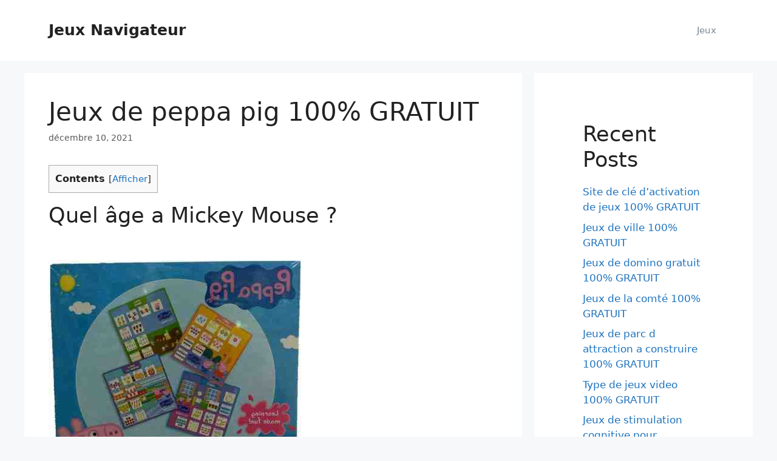

--- FILE ---
content_type: text/html; charset=UTF-8
request_url: https://www.jeux-navigateur.org/jeux-de-peppa-pig-100-gratuit/
body_size: 17181
content:
<!DOCTYPE html>
<html lang="fr-FR">
<head>
	<meta charset="UTF-8">
	<link rel="profile" href="https://gmpg.org/xfn/11">
	<meta name='robots' content='index, follow, max-image-preview:large, max-snippet:-1, max-video-preview:-1' />

	<!-- This site is optimized with the Yoast SEO plugin v17.7.1 - https://yoast.com/wordpress/plugins/seo/ -->
	<title>Jeux de peppa pig 100% GRATUIT - Jeux Navigateur</title>
	<link rel="canonical" href="https://www.jeux-navigateur.org/jeux-de-peppa-pig-100-gratuit/" />
	<meta property="og:locale" content="fr_FR" />
	<meta property="og:type" content="article" />
	<meta property="og:title" content="Jeux de peppa pig 100% GRATUIT - Jeux Navigateur" />
	<meta property="og:description" content="Contents1 Quel âge a Mickey Mouse ?1.1 Quel âge a Minnie Mouse ?1.1.1 Quel âge a Mickey Mouse en 2020 ?1.1.2 Quel âge a Mickey et Minnie ?1.2 Quel âge a Minnie et Mickey ?1.2.1 Quel âge ont Mickey et Minnie ?1.2.2 Quel âge a Mickey aujourd&rsquo;hui ?2 Pourquoi il ne faut pas regarder Peppa ..." />
	<meta property="og:url" content="https://www.jeux-navigateur.org/jeux-de-peppa-pig-100-gratuit/" />
	<meta property="og:site_name" content="Jeux Navigateur" />
	<meta property="article:published_time" content="2021-12-10T11:07:55+00:00" />
	<meta property="og:image" content="https://www.jeux-navigateur.org/wp-content/uploads/2021/12/Quel-age-a-Mickey-Mouse-.jpeg" />
	<meta name="twitter:card" content="summary_large_image" />
	<meta name="twitter:label1" content="Durée de lecture estimée" />
	<meta name="twitter:data1" content="9 minutes" />
	<script type="application/ld+json" class="yoast-schema-graph">{"@context":"https://schema.org","@graph":[{"@type":"WebSite","@id":"https://www.jeux-navigateur.org/#website","url":"https://www.jeux-navigateur.org/","name":"Jeux Navigateur","description":"Tous les jeux en ligne sans t&eacute;l&eacute;chargement !","potentialAction":[{"@type":"SearchAction","target":{"@type":"EntryPoint","urlTemplate":"https://www.jeux-navigateur.org/?s={search_term_string}"},"query-input":"required name=search_term_string"}],"inLanguage":"fr-FR"},{"@type":"ImageObject","@id":"https://www.jeux-navigateur.org/jeux-de-peppa-pig-100-gratuit/#primaryimage","inLanguage":"fr-FR","url":"https://www.jeux-navigateur.org/wp-content/uploads/2021/12/Quel-age-a-Mickey-Mouse-.jpeg","contentUrl":"https://www.jeux-navigateur.org/wp-content/uploads/2021/12/Quel-age-a-Mickey-Mouse-.jpeg","width":416,"height":412,"caption":"Quel \u00e2ge a Mickey Mouse ?"},{"@type":"WebPage","@id":"https://www.jeux-navigateur.org/jeux-de-peppa-pig-100-gratuit/#webpage","url":"https://www.jeux-navigateur.org/jeux-de-peppa-pig-100-gratuit/","name":"Jeux de peppa pig 100% GRATUIT - Jeux Navigateur","isPartOf":{"@id":"https://www.jeux-navigateur.org/#website"},"primaryImageOfPage":{"@id":"https://www.jeux-navigateur.org/jeux-de-peppa-pig-100-gratuit/#primaryimage"},"datePublished":"2021-12-10T11:07:55+00:00","dateModified":"2021-12-10T11:07:55+00:00","author":{"@id":""},"breadcrumb":{"@id":"https://www.jeux-navigateur.org/jeux-de-peppa-pig-100-gratuit/#breadcrumb"},"inLanguage":"fr-FR","potentialAction":[{"@type":"ReadAction","target":["https://www.jeux-navigateur.org/jeux-de-peppa-pig-100-gratuit/"]}]},{"@type":"BreadcrumbList","@id":"https://www.jeux-navigateur.org/jeux-de-peppa-pig-100-gratuit/#breadcrumb","itemListElement":[{"@type":"ListItem","position":1,"name":"Accueil","item":"https://www.jeux-navigateur.org/"},{"@type":"ListItem","position":2,"name":"Jeux de peppa pig 100% GRATUIT"}]}]}</script>
	<!-- / Yoast SEO plugin. -->


<link rel="alternate" type="application/rss+xml" title="Jeux Navigateur &raquo; Flux" href="https://www.jeux-navigateur.org/feed/" />
<link rel="alternate" title="oEmbed (JSON)" type="application/json+oembed" href="https://www.jeux-navigateur.org/wp-json/oembed/1.0/embed?url=https%3A%2F%2Fwww.jeux-navigateur.org%2Fjeux-de-peppa-pig-100-gratuit%2F" />
<link rel="alternate" title="oEmbed (XML)" type="text/xml+oembed" href="https://www.jeux-navigateur.org/wp-json/oembed/1.0/embed?url=https%3A%2F%2Fwww.jeux-navigateur.org%2Fjeux-de-peppa-pig-100-gratuit%2F&#038;format=xml" />
<style id='wp-img-auto-sizes-contain-inline-css'>
img:is([sizes=auto i],[sizes^="auto," i]){contain-intrinsic-size:3000px 1500px}
/*# sourceURL=wp-img-auto-sizes-contain-inline-css */
</style>
<style id='wp-emoji-styles-inline-css'>

	img.wp-smiley, img.emoji {
		display: inline !important;
		border: none !important;
		box-shadow: none !important;
		height: 1em !important;
		width: 1em !important;
		margin: 0 0.07em !important;
		vertical-align: -0.1em !important;
		background: none !important;
		padding: 0 !important;
	}
/*# sourceURL=wp-emoji-styles-inline-css */
</style>
<style id='wp-block-library-inline-css'>
:root{--wp-block-synced-color:#7a00df;--wp-block-synced-color--rgb:122,0,223;--wp-bound-block-color:var(--wp-block-synced-color);--wp-editor-canvas-background:#ddd;--wp-admin-theme-color:#007cba;--wp-admin-theme-color--rgb:0,124,186;--wp-admin-theme-color-darker-10:#006ba1;--wp-admin-theme-color-darker-10--rgb:0,107,160.5;--wp-admin-theme-color-darker-20:#005a87;--wp-admin-theme-color-darker-20--rgb:0,90,135;--wp-admin-border-width-focus:2px}@media (min-resolution:192dpi){:root{--wp-admin-border-width-focus:1.5px}}.wp-element-button{cursor:pointer}:root .has-very-light-gray-background-color{background-color:#eee}:root .has-very-dark-gray-background-color{background-color:#313131}:root .has-very-light-gray-color{color:#eee}:root .has-very-dark-gray-color{color:#313131}:root .has-vivid-green-cyan-to-vivid-cyan-blue-gradient-background{background:linear-gradient(135deg,#00d084,#0693e3)}:root .has-purple-crush-gradient-background{background:linear-gradient(135deg,#34e2e4,#4721fb 50%,#ab1dfe)}:root .has-hazy-dawn-gradient-background{background:linear-gradient(135deg,#faaca8,#dad0ec)}:root .has-subdued-olive-gradient-background{background:linear-gradient(135deg,#fafae1,#67a671)}:root .has-atomic-cream-gradient-background{background:linear-gradient(135deg,#fdd79a,#004a59)}:root .has-nightshade-gradient-background{background:linear-gradient(135deg,#330968,#31cdcf)}:root .has-midnight-gradient-background{background:linear-gradient(135deg,#020381,#2874fc)}:root{--wp--preset--font-size--normal:16px;--wp--preset--font-size--huge:42px}.has-regular-font-size{font-size:1em}.has-larger-font-size{font-size:2.625em}.has-normal-font-size{font-size:var(--wp--preset--font-size--normal)}.has-huge-font-size{font-size:var(--wp--preset--font-size--huge)}.has-text-align-center{text-align:center}.has-text-align-left{text-align:left}.has-text-align-right{text-align:right}.has-fit-text{white-space:nowrap!important}#end-resizable-editor-section{display:none}.aligncenter{clear:both}.items-justified-left{justify-content:flex-start}.items-justified-center{justify-content:center}.items-justified-right{justify-content:flex-end}.items-justified-space-between{justify-content:space-between}.screen-reader-text{border:0;clip-path:inset(50%);height:1px;margin:-1px;overflow:hidden;padding:0;position:absolute;width:1px;word-wrap:normal!important}.screen-reader-text:focus{background-color:#ddd;clip-path:none;color:#444;display:block;font-size:1em;height:auto;left:5px;line-height:normal;padding:15px 23px 14px;text-decoration:none;top:5px;width:auto;z-index:100000}html :where(.has-border-color){border-style:solid}html :where([style*=border-top-color]){border-top-style:solid}html :where([style*=border-right-color]){border-right-style:solid}html :where([style*=border-bottom-color]){border-bottom-style:solid}html :where([style*=border-left-color]){border-left-style:solid}html :where([style*=border-width]){border-style:solid}html :where([style*=border-top-width]){border-top-style:solid}html :where([style*=border-right-width]){border-right-style:solid}html :where([style*=border-bottom-width]){border-bottom-style:solid}html :where([style*=border-left-width]){border-left-style:solid}html :where(img[class*=wp-image-]){height:auto;max-width:100%}:where(figure){margin:0 0 1em}html :where(.is-position-sticky){--wp-admin--admin-bar--position-offset:var(--wp-admin--admin-bar--height,0px)}@media screen and (max-width:600px){html :where(.is-position-sticky){--wp-admin--admin-bar--position-offset:0px}}

/*# sourceURL=wp-block-library-inline-css */
</style><style id='wp-block-image-inline-css'>
.wp-block-image>a,.wp-block-image>figure>a{display:inline-block}.wp-block-image img{box-sizing:border-box;height:auto;max-width:100%;vertical-align:bottom}@media not (prefers-reduced-motion){.wp-block-image img.hide{visibility:hidden}.wp-block-image img.show{animation:show-content-image .4s}}.wp-block-image[style*=border-radius] img,.wp-block-image[style*=border-radius]>a{border-radius:inherit}.wp-block-image.has-custom-border img{box-sizing:border-box}.wp-block-image.aligncenter{text-align:center}.wp-block-image.alignfull>a,.wp-block-image.alignwide>a{width:100%}.wp-block-image.alignfull img,.wp-block-image.alignwide img{height:auto;width:100%}.wp-block-image .aligncenter,.wp-block-image .alignleft,.wp-block-image .alignright,.wp-block-image.aligncenter,.wp-block-image.alignleft,.wp-block-image.alignright{display:table}.wp-block-image .aligncenter>figcaption,.wp-block-image .alignleft>figcaption,.wp-block-image .alignright>figcaption,.wp-block-image.aligncenter>figcaption,.wp-block-image.alignleft>figcaption,.wp-block-image.alignright>figcaption{caption-side:bottom;display:table-caption}.wp-block-image .alignleft{float:left;margin:.5em 1em .5em 0}.wp-block-image .alignright{float:right;margin:.5em 0 .5em 1em}.wp-block-image .aligncenter{margin-left:auto;margin-right:auto}.wp-block-image :where(figcaption){margin-bottom:1em;margin-top:.5em}.wp-block-image.is-style-circle-mask img{border-radius:9999px}@supports ((-webkit-mask-image:none) or (mask-image:none)) or (-webkit-mask-image:none){.wp-block-image.is-style-circle-mask img{border-radius:0;-webkit-mask-image:url('data:image/svg+xml;utf8,<svg viewBox="0 0 100 100" xmlns="http://www.w3.org/2000/svg"><circle cx="50" cy="50" r="50"/></svg>');mask-image:url('data:image/svg+xml;utf8,<svg viewBox="0 0 100 100" xmlns="http://www.w3.org/2000/svg"><circle cx="50" cy="50" r="50"/></svg>');mask-mode:alpha;-webkit-mask-position:center;mask-position:center;-webkit-mask-repeat:no-repeat;mask-repeat:no-repeat;-webkit-mask-size:contain;mask-size:contain}}:root :where(.wp-block-image.is-style-rounded img,.wp-block-image .is-style-rounded img){border-radius:9999px}.wp-block-image figure{margin:0}.wp-lightbox-container{display:flex;flex-direction:column;position:relative}.wp-lightbox-container img{cursor:zoom-in}.wp-lightbox-container img:hover+button{opacity:1}.wp-lightbox-container button{align-items:center;backdrop-filter:blur(16px) saturate(180%);background-color:#5a5a5a40;border:none;border-radius:4px;cursor:zoom-in;display:flex;height:20px;justify-content:center;opacity:0;padding:0;position:absolute;right:16px;text-align:center;top:16px;width:20px;z-index:100}@media not (prefers-reduced-motion){.wp-lightbox-container button{transition:opacity .2s ease}}.wp-lightbox-container button:focus-visible{outline:3px auto #5a5a5a40;outline:3px auto -webkit-focus-ring-color;outline-offset:3px}.wp-lightbox-container button:hover{cursor:pointer;opacity:1}.wp-lightbox-container button:focus{opacity:1}.wp-lightbox-container button:focus,.wp-lightbox-container button:hover,.wp-lightbox-container button:not(:hover):not(:active):not(.has-background){background-color:#5a5a5a40;border:none}.wp-lightbox-overlay{box-sizing:border-box;cursor:zoom-out;height:100vh;left:0;overflow:hidden;position:fixed;top:0;visibility:hidden;width:100%;z-index:100000}.wp-lightbox-overlay .close-button{align-items:center;cursor:pointer;display:flex;justify-content:center;min-height:40px;min-width:40px;padding:0;position:absolute;right:calc(env(safe-area-inset-right) + 16px);top:calc(env(safe-area-inset-top) + 16px);z-index:5000000}.wp-lightbox-overlay .close-button:focus,.wp-lightbox-overlay .close-button:hover,.wp-lightbox-overlay .close-button:not(:hover):not(:active):not(.has-background){background:none;border:none}.wp-lightbox-overlay .lightbox-image-container{height:var(--wp--lightbox-container-height);left:50%;overflow:hidden;position:absolute;top:50%;transform:translate(-50%,-50%);transform-origin:top left;width:var(--wp--lightbox-container-width);z-index:9999999999}.wp-lightbox-overlay .wp-block-image{align-items:center;box-sizing:border-box;display:flex;height:100%;justify-content:center;margin:0;position:relative;transform-origin:0 0;width:100%;z-index:3000000}.wp-lightbox-overlay .wp-block-image img{height:var(--wp--lightbox-image-height);min-height:var(--wp--lightbox-image-height);min-width:var(--wp--lightbox-image-width);width:var(--wp--lightbox-image-width)}.wp-lightbox-overlay .wp-block-image figcaption{display:none}.wp-lightbox-overlay button{background:none;border:none}.wp-lightbox-overlay .scrim{background-color:#fff;height:100%;opacity:.9;position:absolute;width:100%;z-index:2000000}.wp-lightbox-overlay.active{visibility:visible}@media not (prefers-reduced-motion){.wp-lightbox-overlay.active{animation:turn-on-visibility .25s both}.wp-lightbox-overlay.active img{animation:turn-on-visibility .35s both}.wp-lightbox-overlay.show-closing-animation:not(.active){animation:turn-off-visibility .35s both}.wp-lightbox-overlay.show-closing-animation:not(.active) img{animation:turn-off-visibility .25s both}.wp-lightbox-overlay.zoom.active{animation:none;opacity:1;visibility:visible}.wp-lightbox-overlay.zoom.active .lightbox-image-container{animation:lightbox-zoom-in .4s}.wp-lightbox-overlay.zoom.active .lightbox-image-container img{animation:none}.wp-lightbox-overlay.zoom.active .scrim{animation:turn-on-visibility .4s forwards}.wp-lightbox-overlay.zoom.show-closing-animation:not(.active){animation:none}.wp-lightbox-overlay.zoom.show-closing-animation:not(.active) .lightbox-image-container{animation:lightbox-zoom-out .4s}.wp-lightbox-overlay.zoom.show-closing-animation:not(.active) .lightbox-image-container img{animation:none}.wp-lightbox-overlay.zoom.show-closing-animation:not(.active) .scrim{animation:turn-off-visibility .4s forwards}}@keyframes show-content-image{0%{visibility:hidden}99%{visibility:hidden}to{visibility:visible}}@keyframes turn-on-visibility{0%{opacity:0}to{opacity:1}}@keyframes turn-off-visibility{0%{opacity:1;visibility:visible}99%{opacity:0;visibility:visible}to{opacity:0;visibility:hidden}}@keyframes lightbox-zoom-in{0%{transform:translate(calc((-100vw + var(--wp--lightbox-scrollbar-width))/2 + var(--wp--lightbox-initial-left-position)),calc(-50vh + var(--wp--lightbox-initial-top-position))) scale(var(--wp--lightbox-scale))}to{transform:translate(-50%,-50%) scale(1)}}@keyframes lightbox-zoom-out{0%{transform:translate(-50%,-50%) scale(1);visibility:visible}99%{visibility:visible}to{transform:translate(calc((-100vw + var(--wp--lightbox-scrollbar-width))/2 + var(--wp--lightbox-initial-left-position)),calc(-50vh + var(--wp--lightbox-initial-top-position))) scale(var(--wp--lightbox-scale));visibility:hidden}}
/*# sourceURL=https://www.jeux-navigateur.org/wp-includes/blocks/image/style.min.css */
</style>
<style id='wp-block-latest-posts-inline-css'>
.wp-block-latest-posts{box-sizing:border-box}.wp-block-latest-posts.alignleft{margin-right:2em}.wp-block-latest-posts.alignright{margin-left:2em}.wp-block-latest-posts.wp-block-latest-posts__list{list-style:none}.wp-block-latest-posts.wp-block-latest-posts__list li{clear:both;overflow-wrap:break-word}.wp-block-latest-posts.is-grid{display:flex;flex-wrap:wrap}.wp-block-latest-posts.is-grid li{margin:0 1.25em 1.25em 0;width:100%}@media (min-width:600px){.wp-block-latest-posts.columns-2 li{width:calc(50% - .625em)}.wp-block-latest-posts.columns-2 li:nth-child(2n){margin-right:0}.wp-block-latest-posts.columns-3 li{width:calc(33.33333% - .83333em)}.wp-block-latest-posts.columns-3 li:nth-child(3n){margin-right:0}.wp-block-latest-posts.columns-4 li{width:calc(25% - .9375em)}.wp-block-latest-posts.columns-4 li:nth-child(4n){margin-right:0}.wp-block-latest-posts.columns-5 li{width:calc(20% - 1em)}.wp-block-latest-posts.columns-5 li:nth-child(5n){margin-right:0}.wp-block-latest-posts.columns-6 li{width:calc(16.66667% - 1.04167em)}.wp-block-latest-posts.columns-6 li:nth-child(6n){margin-right:0}}:root :where(.wp-block-latest-posts.is-grid){padding:0}:root :where(.wp-block-latest-posts.wp-block-latest-posts__list){padding-left:0}.wp-block-latest-posts__post-author,.wp-block-latest-posts__post-date{display:block;font-size:.8125em}.wp-block-latest-posts__post-excerpt,.wp-block-latest-posts__post-full-content{margin-bottom:1em;margin-top:.5em}.wp-block-latest-posts__featured-image a{display:inline-block}.wp-block-latest-posts__featured-image img{height:auto;max-width:100%;width:auto}.wp-block-latest-posts__featured-image.alignleft{float:left;margin-right:1em}.wp-block-latest-posts__featured-image.alignright{float:right;margin-left:1em}.wp-block-latest-posts__featured-image.aligncenter{margin-bottom:1em;text-align:center}
/*# sourceURL=https://www.jeux-navigateur.org/wp-includes/blocks/latest-posts/style.min.css */
</style>
<style id='wp-block-group-inline-css'>
.wp-block-group{box-sizing:border-box}:where(.wp-block-group.wp-block-group-is-layout-constrained){position:relative}
/*# sourceURL=https://www.jeux-navigateur.org/wp-includes/blocks/group/style.min.css */
</style>
<style id='global-styles-inline-css'>
:root{--wp--preset--aspect-ratio--square: 1;--wp--preset--aspect-ratio--4-3: 4/3;--wp--preset--aspect-ratio--3-4: 3/4;--wp--preset--aspect-ratio--3-2: 3/2;--wp--preset--aspect-ratio--2-3: 2/3;--wp--preset--aspect-ratio--16-9: 16/9;--wp--preset--aspect-ratio--9-16: 9/16;--wp--preset--color--black: #000000;--wp--preset--color--cyan-bluish-gray: #abb8c3;--wp--preset--color--white: #ffffff;--wp--preset--color--pale-pink: #f78da7;--wp--preset--color--vivid-red: #cf2e2e;--wp--preset--color--luminous-vivid-orange: #ff6900;--wp--preset--color--luminous-vivid-amber: #fcb900;--wp--preset--color--light-green-cyan: #7bdcb5;--wp--preset--color--vivid-green-cyan: #00d084;--wp--preset--color--pale-cyan-blue: #8ed1fc;--wp--preset--color--vivid-cyan-blue: #0693e3;--wp--preset--color--vivid-purple: #9b51e0;--wp--preset--gradient--vivid-cyan-blue-to-vivid-purple: linear-gradient(135deg,rgb(6,147,227) 0%,rgb(155,81,224) 100%);--wp--preset--gradient--light-green-cyan-to-vivid-green-cyan: linear-gradient(135deg,rgb(122,220,180) 0%,rgb(0,208,130) 100%);--wp--preset--gradient--luminous-vivid-amber-to-luminous-vivid-orange: linear-gradient(135deg,rgb(252,185,0) 0%,rgb(255,105,0) 100%);--wp--preset--gradient--luminous-vivid-orange-to-vivid-red: linear-gradient(135deg,rgb(255,105,0) 0%,rgb(207,46,46) 100%);--wp--preset--gradient--very-light-gray-to-cyan-bluish-gray: linear-gradient(135deg,rgb(238,238,238) 0%,rgb(169,184,195) 100%);--wp--preset--gradient--cool-to-warm-spectrum: linear-gradient(135deg,rgb(74,234,220) 0%,rgb(151,120,209) 20%,rgb(207,42,186) 40%,rgb(238,44,130) 60%,rgb(251,105,98) 80%,rgb(254,248,76) 100%);--wp--preset--gradient--blush-light-purple: linear-gradient(135deg,rgb(255,206,236) 0%,rgb(152,150,240) 100%);--wp--preset--gradient--blush-bordeaux: linear-gradient(135deg,rgb(254,205,165) 0%,rgb(254,45,45) 50%,rgb(107,0,62) 100%);--wp--preset--gradient--luminous-dusk: linear-gradient(135deg,rgb(255,203,112) 0%,rgb(199,81,192) 50%,rgb(65,88,208) 100%);--wp--preset--gradient--pale-ocean: linear-gradient(135deg,rgb(255,245,203) 0%,rgb(182,227,212) 50%,rgb(51,167,181) 100%);--wp--preset--gradient--electric-grass: linear-gradient(135deg,rgb(202,248,128) 0%,rgb(113,206,126) 100%);--wp--preset--gradient--midnight: linear-gradient(135deg,rgb(2,3,129) 0%,rgb(40,116,252) 100%);--wp--preset--font-size--small: 13px;--wp--preset--font-size--medium: 20px;--wp--preset--font-size--large: 36px;--wp--preset--font-size--x-large: 42px;--wp--preset--spacing--20: 0.44rem;--wp--preset--spacing--30: 0.67rem;--wp--preset--spacing--40: 1rem;--wp--preset--spacing--50: 1.5rem;--wp--preset--spacing--60: 2.25rem;--wp--preset--spacing--70: 3.38rem;--wp--preset--spacing--80: 5.06rem;--wp--preset--shadow--natural: 6px 6px 9px rgba(0, 0, 0, 0.2);--wp--preset--shadow--deep: 12px 12px 50px rgba(0, 0, 0, 0.4);--wp--preset--shadow--sharp: 6px 6px 0px rgba(0, 0, 0, 0.2);--wp--preset--shadow--outlined: 6px 6px 0px -3px rgb(255, 255, 255), 6px 6px rgb(0, 0, 0);--wp--preset--shadow--crisp: 6px 6px 0px rgb(0, 0, 0);}:where(.is-layout-flex){gap: 0.5em;}:where(.is-layout-grid){gap: 0.5em;}body .is-layout-flex{display: flex;}.is-layout-flex{flex-wrap: wrap;align-items: center;}.is-layout-flex > :is(*, div){margin: 0;}body .is-layout-grid{display: grid;}.is-layout-grid > :is(*, div){margin: 0;}:where(.wp-block-columns.is-layout-flex){gap: 2em;}:where(.wp-block-columns.is-layout-grid){gap: 2em;}:where(.wp-block-post-template.is-layout-flex){gap: 1.25em;}:where(.wp-block-post-template.is-layout-grid){gap: 1.25em;}.has-black-color{color: var(--wp--preset--color--black) !important;}.has-cyan-bluish-gray-color{color: var(--wp--preset--color--cyan-bluish-gray) !important;}.has-white-color{color: var(--wp--preset--color--white) !important;}.has-pale-pink-color{color: var(--wp--preset--color--pale-pink) !important;}.has-vivid-red-color{color: var(--wp--preset--color--vivid-red) !important;}.has-luminous-vivid-orange-color{color: var(--wp--preset--color--luminous-vivid-orange) !important;}.has-luminous-vivid-amber-color{color: var(--wp--preset--color--luminous-vivid-amber) !important;}.has-light-green-cyan-color{color: var(--wp--preset--color--light-green-cyan) !important;}.has-vivid-green-cyan-color{color: var(--wp--preset--color--vivid-green-cyan) !important;}.has-pale-cyan-blue-color{color: var(--wp--preset--color--pale-cyan-blue) !important;}.has-vivid-cyan-blue-color{color: var(--wp--preset--color--vivid-cyan-blue) !important;}.has-vivid-purple-color{color: var(--wp--preset--color--vivid-purple) !important;}.has-black-background-color{background-color: var(--wp--preset--color--black) !important;}.has-cyan-bluish-gray-background-color{background-color: var(--wp--preset--color--cyan-bluish-gray) !important;}.has-white-background-color{background-color: var(--wp--preset--color--white) !important;}.has-pale-pink-background-color{background-color: var(--wp--preset--color--pale-pink) !important;}.has-vivid-red-background-color{background-color: var(--wp--preset--color--vivid-red) !important;}.has-luminous-vivid-orange-background-color{background-color: var(--wp--preset--color--luminous-vivid-orange) !important;}.has-luminous-vivid-amber-background-color{background-color: var(--wp--preset--color--luminous-vivid-amber) !important;}.has-light-green-cyan-background-color{background-color: var(--wp--preset--color--light-green-cyan) !important;}.has-vivid-green-cyan-background-color{background-color: var(--wp--preset--color--vivid-green-cyan) !important;}.has-pale-cyan-blue-background-color{background-color: var(--wp--preset--color--pale-cyan-blue) !important;}.has-vivid-cyan-blue-background-color{background-color: var(--wp--preset--color--vivid-cyan-blue) !important;}.has-vivid-purple-background-color{background-color: var(--wp--preset--color--vivid-purple) !important;}.has-black-border-color{border-color: var(--wp--preset--color--black) !important;}.has-cyan-bluish-gray-border-color{border-color: var(--wp--preset--color--cyan-bluish-gray) !important;}.has-white-border-color{border-color: var(--wp--preset--color--white) !important;}.has-pale-pink-border-color{border-color: var(--wp--preset--color--pale-pink) !important;}.has-vivid-red-border-color{border-color: var(--wp--preset--color--vivid-red) !important;}.has-luminous-vivid-orange-border-color{border-color: var(--wp--preset--color--luminous-vivid-orange) !important;}.has-luminous-vivid-amber-border-color{border-color: var(--wp--preset--color--luminous-vivid-amber) !important;}.has-light-green-cyan-border-color{border-color: var(--wp--preset--color--light-green-cyan) !important;}.has-vivid-green-cyan-border-color{border-color: var(--wp--preset--color--vivid-green-cyan) !important;}.has-pale-cyan-blue-border-color{border-color: var(--wp--preset--color--pale-cyan-blue) !important;}.has-vivid-cyan-blue-border-color{border-color: var(--wp--preset--color--vivid-cyan-blue) !important;}.has-vivid-purple-border-color{border-color: var(--wp--preset--color--vivid-purple) !important;}.has-vivid-cyan-blue-to-vivid-purple-gradient-background{background: var(--wp--preset--gradient--vivid-cyan-blue-to-vivid-purple) !important;}.has-light-green-cyan-to-vivid-green-cyan-gradient-background{background: var(--wp--preset--gradient--light-green-cyan-to-vivid-green-cyan) !important;}.has-luminous-vivid-amber-to-luminous-vivid-orange-gradient-background{background: var(--wp--preset--gradient--luminous-vivid-amber-to-luminous-vivid-orange) !important;}.has-luminous-vivid-orange-to-vivid-red-gradient-background{background: var(--wp--preset--gradient--luminous-vivid-orange-to-vivid-red) !important;}.has-very-light-gray-to-cyan-bluish-gray-gradient-background{background: var(--wp--preset--gradient--very-light-gray-to-cyan-bluish-gray) !important;}.has-cool-to-warm-spectrum-gradient-background{background: var(--wp--preset--gradient--cool-to-warm-spectrum) !important;}.has-blush-light-purple-gradient-background{background: var(--wp--preset--gradient--blush-light-purple) !important;}.has-blush-bordeaux-gradient-background{background: var(--wp--preset--gradient--blush-bordeaux) !important;}.has-luminous-dusk-gradient-background{background: var(--wp--preset--gradient--luminous-dusk) !important;}.has-pale-ocean-gradient-background{background: var(--wp--preset--gradient--pale-ocean) !important;}.has-electric-grass-gradient-background{background: var(--wp--preset--gradient--electric-grass) !important;}.has-midnight-gradient-background{background: var(--wp--preset--gradient--midnight) !important;}.has-small-font-size{font-size: var(--wp--preset--font-size--small) !important;}.has-medium-font-size{font-size: var(--wp--preset--font-size--medium) !important;}.has-large-font-size{font-size: var(--wp--preset--font-size--large) !important;}.has-x-large-font-size{font-size: var(--wp--preset--font-size--x-large) !important;}
/*# sourceURL=global-styles-inline-css */
</style>

<style id='classic-theme-styles-inline-css'>
/*! This file is auto-generated */
.wp-block-button__link{color:#fff;background-color:#32373c;border-radius:9999px;box-shadow:none;text-decoration:none;padding:calc(.667em + 2px) calc(1.333em + 2px);font-size:1.125em}.wp-block-file__button{background:#32373c;color:#fff;text-decoration:none}
/*# sourceURL=/wp-includes/css/classic-themes.min.css */
</style>
<link rel='stylesheet' id='toc-screen-css' href='https://www.jeux-navigateur.org/wp-content/plugins/table-of-contents-plus/screen.min.css?ver=2106' media='all' />
<link rel='stylesheet' id='generate-style-css' href='https://www.jeux-navigateur.org/wp-content/themes/generatepress/assets/css/main.min.css?ver=3.0.3' media='all' />
<style id='generate-style-inline-css'>
body{background-color:#f7f8f9;color:#222222;}a{color:#1e73be;}a:hover, a:focus, a:active{color:#000000;}.wp-block-group__inner-container{max-width:1200px;margin-left:auto;margin-right:auto;}body, button, input, select, textarea{font-family:-apple-system, system-ui, BlinkMacSystemFont, "Segoe UI", Helvetica, Arial, sans-serif, "Apple Color Emoji", "Segoe UI Emoji", "Segoe UI Symbol";}body{line-height:1.5;}.entry-content > [class*="wp-block-"]:not(:last-child){margin-bottom:1.5em;}.main-navigation .main-nav ul ul li a{font-size:14px;}.sidebar .widget, .footer-widgets .widget{font-size:17px;}@media (max-width:768px){h1{font-size:31px;}h2{font-size:27px;}h3{font-size:24px;}h4{font-size:22px;}h5{font-size:19px;}}.top-bar{background-color:#636363;color:#ffffff;}.top-bar a{color:#ffffff;}.top-bar a:hover{color:#303030;}.site-header{background-color:#ffffff;}.main-title a,.main-title a:hover{color:#222222;}.site-description{color:#757575;}.mobile-menu-control-wrapper .menu-toggle,.mobile-menu-control-wrapper .menu-toggle:hover,.mobile-menu-control-wrapper .menu-toggle:focus,.has-inline-mobile-toggle #site-navigation.toggled{background-color:rgba(0, 0, 0, 0.02);}.main-navigation,.main-navigation ul ul{background-color:#ffffff;}.main-navigation .main-nav ul li a,.menu-toggle, .main-navigation .menu-bar-items{color:#515151;}.main-navigation .main-nav ul li:hover > a,.main-navigation .main-nav ul li:focus > a, .main-navigation .main-nav ul li.sfHover > a, .main-navigation .menu-bar-item:hover > a, .main-navigation .menu-bar-item.sfHover > a{color:#7a8896;background-color:#ffffff;}button.menu-toggle:hover,button.menu-toggle:focus{color:#515151;}.main-navigation .main-nav ul li[class*="current-menu-"] > a{color:#7a8896;background-color:#ffffff;}.main-navigation .main-nav ul li[class*="current-menu-"] > a:hover,.main-navigation .main-nav ul li[class*="current-menu-"].sfHover > a{color:#7a8896;background-color:#ffffff;}.navigation-search input[type="search"],.navigation-search input[type="search"]:active, .navigation-search input[type="search"]:focus, .main-navigation .main-nav ul li.search-item.active > a, .main-navigation .menu-bar-items .search-item.active > a{color:#7a8896;background-color:#ffffff;}.main-navigation ul ul{background-color:#eaeaea;}.main-navigation .main-nav ul ul li a{color:#515151;}.main-navigation .main-nav ul ul li:hover > a,.main-navigation .main-nav ul ul li:focus > a,.main-navigation .main-nav ul ul li.sfHover > a{color:#7a8896;background-color:#eaeaea;}.main-navigation .main-nav ul ul li[class*="current-menu-"] > a{color:#7a8896;background-color:#eaeaea;}.main-navigation .main-nav ul ul li[class*="current-menu-"] > a:hover,.main-navigation .main-nav ul ul li[class*="current-menu-"].sfHover > a{color:#7a8896;background-color:#eaeaea;}.separate-containers .inside-article, .separate-containers .comments-area, .separate-containers .page-header, .one-container .container, .separate-containers .paging-navigation, .inside-page-header{background-color:#ffffff;}.entry-title a{color:#222222;}.entry-title a:hover{color:#55555e;}.entry-meta{color:#595959;}.sidebar .widget{background-color:#ffffff;}.footer-widgets{background-color:#ffffff;}.footer-widgets .widget-title{color:#000000;}.site-info{color:#ffffff;background-color:#55555e;}.site-info a{color:#ffffff;}.site-info a:hover{color:#d3d3d3;}.footer-bar .widget_nav_menu .current-menu-item a{color:#d3d3d3;}input[type="text"],input[type="email"],input[type="url"],input[type="password"],input[type="search"],input[type="tel"],input[type="number"],textarea,select{color:#666666;background-color:#fafafa;border-color:#cccccc;}input[type="text"]:focus,input[type="email"]:focus,input[type="url"]:focus,input[type="password"]:focus,input[type="search"]:focus,input[type="tel"]:focus,input[type="number"]:focus,textarea:focus,select:focus{color:#666666;background-color:#ffffff;border-color:#bfbfbf;}button,html input[type="button"],input[type="reset"],input[type="submit"],a.button,a.wp-block-button__link:not(.has-background){color:#ffffff;background-color:#55555e;}button:hover,html input[type="button"]:hover,input[type="reset"]:hover,input[type="submit"]:hover,a.button:hover,button:focus,html input[type="button"]:focus,input[type="reset"]:focus,input[type="submit"]:focus,a.button:focus,a.wp-block-button__link:not(.has-background):active,a.wp-block-button__link:not(.has-background):focus,a.wp-block-button__link:not(.has-background):hover{color:#ffffff;background-color:#3f4047;}a.generate-back-to-top{background-color:rgba( 0,0,0,0.4 );color:#ffffff;}a.generate-back-to-top:hover,a.generate-back-to-top:focus{background-color:rgba( 0,0,0,0.6 );color:#ffffff;}@media (max-width:768px){.main-navigation .menu-bar-item:hover > a, .main-navigation .menu-bar-item.sfHover > a{background:none;color:#515151;}}.nav-below-header .main-navigation .inside-navigation.grid-container, .nav-above-header .main-navigation .inside-navigation.grid-container{padding:0px 20px 0px 20px;}.separate-containers .paging-navigation{padding-top:20px;padding-bottom:20px;}.entry-content .alignwide, body:not(.no-sidebar) .entry-content .alignfull{margin-left:-40px;width:calc(100% + 80px);max-width:calc(100% + 80px);}.rtl .menu-item-has-children .dropdown-menu-toggle{padding-left:20px;}.rtl .main-navigation .main-nav ul li.menu-item-has-children > a{padding-right:20px;}@media (max-width:768px){.separate-containers .inside-article, .separate-containers .comments-area, .separate-containers .page-header, .separate-containers .paging-navigation, .one-container .site-content, .inside-page-header, .wp-block-group__inner-container{padding:30px;}.inside-top-bar{padding-right:30px;padding-left:30px;}.inside-header{padding-right:30px;padding-left:30px;}.widget-area .widget{padding-top:30px;padding-right:30px;padding-bottom:30px;padding-left:30px;}.footer-widgets-container{padding-top:30px;padding-right:30px;padding-bottom:30px;padding-left:30px;}.inside-site-info{padding-right:30px;padding-left:30px;}.entry-content .alignwide, body:not(.no-sidebar) .entry-content .alignfull{margin-left:-30px;width:calc(100% + 60px);max-width:calc(100% + 60px);}.one-container .site-main .paging-navigation{margin-bottom:20px;}}/* End cached CSS */.is-right-sidebar{width:30%;}.is-left-sidebar{width:30%;}.site-content .content-area{width:70%;}@media (max-width:768px){.main-navigation .menu-toggle,.sidebar-nav-mobile:not(#sticky-placeholder){display:block;}.main-navigation ul,.gen-sidebar-nav,.main-navigation:not(.slideout-navigation):not(.toggled) .main-nav > ul,.has-inline-mobile-toggle #site-navigation .inside-navigation > *:not(.navigation-search):not(.main-nav){display:none;}.nav-align-right .inside-navigation,.nav-align-center .inside-navigation{justify-content:space-between;}.has-inline-mobile-toggle .mobile-menu-control-wrapper{display:flex;flex-wrap:wrap;}.has-inline-mobile-toggle .inside-header{flex-direction:row;text-align:left;flex-wrap:wrap;}.has-inline-mobile-toggle .header-widget,.has-inline-mobile-toggle #site-navigation{flex-basis:100%;}.nav-float-left .has-inline-mobile-toggle #site-navigation{order:10;}}
/*# sourceURL=generate-style-inline-css */
</style>
<link rel='stylesheet' id='wp-block-heading-css' href='https://www.jeux-navigateur.org/wp-includes/blocks/heading/style.min.css?ver=6.9' media='all' />
<link rel='stylesheet' id='wp-block-paragraph-css' href='https://www.jeux-navigateur.org/wp-includes/blocks/paragraph/style.min.css?ver=6.9' media='all' />
<link rel='stylesheet' id='wp-block-table-css' href='https://www.jeux-navigateur.org/wp-includes/blocks/table/style.min.css?ver=6.9' media='all' />
<link rel='stylesheet' id='wp-block-list-css' href='https://www.jeux-navigateur.org/wp-includes/blocks/list/style.min.css?ver=6.9' media='all' />
<script src="https://www.jeux-navigateur.org/wp-includes/js/jquery/jquery.min.js?ver=3.7.1" id="jquery-core-js"></script>
<script src="https://www.jeux-navigateur.org/wp-includes/js/jquery/jquery-migrate.min.js?ver=3.4.1" id="jquery-migrate-js"></script>
<link rel="https://api.w.org/" href="https://www.jeux-navigateur.org/wp-json/" /><link rel="alternate" title="JSON" type="application/json" href="https://www.jeux-navigateur.org/wp-json/wp/v2/posts/1718" /><link rel="EditURI" type="application/rsd+xml" title="RSD" href="https://www.jeux-navigateur.org/xmlrpc.php?rsd" />
<meta name="generator" content="WordPress 6.9" />
<link rel='shortlink' href='https://www.jeux-navigateur.org/?p=1718' />
<style type="text/css">div#toc_container {width: 100%;}</style><meta name="viewport" content="width=device-width, initial-scale=1"></head>

<body class="wp-singular post-template-default single single-post postid-1718 single-format-standard wp-embed-responsive wp-theme-generatepress right-sidebar nav-float-right separate-containers header-aligned-left dropdown-hover" itemtype="https://schema.org/Blog" itemscope>
	<a class="screen-reader-text skip-link" href="#content" title="Aller au contenu">Aller au contenu</a>		<header id="masthead" class="site-header has-inline-mobile-toggle" itemtype="https://schema.org/WPHeader" itemscope>
			<div class="inside-header grid-container">
				<div class="site-branding">
						<p class="main-title" itemprop="headline">
					<a href="https://www.jeux-navigateur.org/" rel="home">
						Jeux Navigateur
					</a>
				</p>
						
					</div>	<nav id="mobile-menu-control-wrapper" class="main-navigation mobile-menu-control-wrapper">
				<button class="menu-toggle" aria-controls="primary-menu" aria-expanded="false" data-nav="site-navigation">
			<span class="gp-icon icon-menu-bars"><svg viewBox="0 0 512 512" aria-hidden="true" role="img" version="1.1" xmlns="http://www.w3.org/2000/svg" xmlns:xlink="http://www.w3.org/1999/xlink" width="1em" height="1em">
						<path d="M0 96c0-13.255 10.745-24 24-24h464c13.255 0 24 10.745 24 24s-10.745 24-24 24H24c-13.255 0-24-10.745-24-24zm0 160c0-13.255 10.745-24 24-24h464c13.255 0 24 10.745 24 24s-10.745 24-24 24H24c-13.255 0-24-10.745-24-24zm0 160c0-13.255 10.745-24 24-24h464c13.255 0 24 10.745 24 24s-10.745 24-24 24H24c-13.255 0-24-10.745-24-24z" />
					</svg><svg viewBox="0 0 512 512" aria-hidden="true" role="img" version="1.1" xmlns="http://www.w3.org/2000/svg" xmlns:xlink="http://www.w3.org/1999/xlink" width="1em" height="1em">
						<path d="M71.029 71.029c9.373-9.372 24.569-9.372 33.942 0L256 222.059l151.029-151.03c9.373-9.372 24.569-9.372 33.942 0 9.372 9.373 9.372 24.569 0 33.942L289.941 256l151.03 151.029c9.372 9.373 9.372 24.569 0 33.942-9.373 9.372-24.569 9.372-33.942 0L256 289.941l-151.029 151.03c-9.373 9.372-24.569 9.372-33.942 0-9.372-9.373-9.372-24.569 0-33.942L222.059 256 71.029 104.971c-9.372-9.373-9.372-24.569 0-33.942z" />
					</svg></span><span class="screen-reader-text">Menu</span>		</button>
	</nav>
			<nav id="site-navigation" class="main-navigation sub-menu-right" itemtype="https://schema.org/SiteNavigationElement" itemscope>
			<div class="inside-navigation grid-container">
								<button class="menu-toggle" aria-controls="primary-menu" aria-expanded="false">
					<span class="gp-icon icon-menu-bars"><svg viewBox="0 0 512 512" aria-hidden="true" role="img" version="1.1" xmlns="http://www.w3.org/2000/svg" xmlns:xlink="http://www.w3.org/1999/xlink" width="1em" height="1em">
						<path d="M0 96c0-13.255 10.745-24 24-24h464c13.255 0 24 10.745 24 24s-10.745 24-24 24H24c-13.255 0-24-10.745-24-24zm0 160c0-13.255 10.745-24 24-24h464c13.255 0 24 10.745 24 24s-10.745 24-24 24H24c-13.255 0-24-10.745-24-24zm0 160c0-13.255 10.745-24 24-24h464c13.255 0 24 10.745 24 24s-10.745 24-24 24H24c-13.255 0-24-10.745-24-24z" />
					</svg><svg viewBox="0 0 512 512" aria-hidden="true" role="img" version="1.1" xmlns="http://www.w3.org/2000/svg" xmlns:xlink="http://www.w3.org/1999/xlink" width="1em" height="1em">
						<path d="M71.029 71.029c9.373-9.372 24.569-9.372 33.942 0L256 222.059l151.029-151.03c9.373-9.372 24.569-9.372 33.942 0 9.372 9.373 9.372 24.569 0 33.942L289.941 256l151.03 151.029c9.372 9.373 9.372 24.569 0 33.942-9.373 9.372-24.569 9.372-33.942 0L256 289.941l-151.029 151.03c-9.373 9.372-24.569 9.372-33.942 0-9.372-9.373-9.372-24.569 0-33.942L222.059 256 71.029 104.971c-9.372-9.373-9.372-24.569 0-33.942z" />
					</svg></span><span class="mobile-menu">Menu</span>				</button>
				<div id="primary-menu" class="main-nav"><ul id="menu-m" class=" menu sf-menu"><li id="menu-item-9" class="menu-item menu-item-type-taxonomy menu-item-object-category current-post-ancestor current-menu-parent current-post-parent menu-item-9"><a href="https://www.jeux-navigateur.org/category/jeux-en-ligne/">Jeux</a></li>
</ul></div>			</div>
		</nav>
					</div>
		</header>
		
	<div id="page" class="site grid-container container hfeed">
				<div id="content" class="site-content">
			
	<div id="primary" class="content-area">
		<main id="main" class="site-main">
			
<article id="post-1718" class="post-1718 post type-post status-publish format-standard hentry category-jeux-en-ligne" itemtype="https://schema.org/CreativeWork" itemscope>
	<div class="inside-article">
					<header class="entry-header">
				<h1 class="entry-title" itemprop="headline">Jeux de peppa pig  100% GRATUIT</h1>		<div class="entry-meta">
			<span class="posted-on"><time class="entry-date published" datetime="2021-12-10T11:07:55+00:00" itemprop="datePublished">décembre 10, 2021</time></span>  		</div>
					</header>
			
		<div class="entry-content" itemprop="text">
			

<div id="toc_container" class="no_bullets"><p class="toc_title">Contents</p><ul class="toc_list"><li><a href="#Quel_age_a_Mickey_Mouse"><span class="toc_number toc_depth_1">1</span> Quel âge a Mickey Mouse ?</a><ul><li><a href="#Quel_age_a_Minnie_Mouse"><span class="toc_number toc_depth_2">1.1</span> Quel âge a Minnie Mouse ?</a><ul><li><a href="#Quel_age_a_Mickey_Mouse_en_2020"><span class="toc_number toc_depth_3">1.1.1</span> Quel âge a Mickey Mouse en 2020 ?</a></li><li><a href="#Quel_age_a_Mickey_et_Minnie"><span class="toc_number toc_depth_3">1.1.2</span> Quel âge a Mickey et Minnie ?</a></li></ul></li><li><a href="#Quel_age_a_Minnie_et_Mickey"><span class="toc_number toc_depth_2">1.2</span> Quel âge a Minnie et Mickey ?</a><ul><li><a href="#Quel_age_ont_Mickey_et_Minnie"><span class="toc_number toc_depth_3">1.2.1</span> Quel âge ont Mickey et Minnie ?</a></li><li><a href="#Quel_age_a_Mickey_aujourdrsquohui"><span class="toc_number toc_depth_3">1.2.2</span> Quel âge a Mickey aujourd&rsquo;hui ?</a></li></ul></li></ul></li><li><a href="#Pourquoi_il_ne_faut_pas_regarder_Peppa_Pig"><span class="toc_number toc_depth_1">2</span> Pourquoi il ne faut pas regarder Peppa Pig ?</a><ul><li><a href="#Pourquoi_ne_faut_pas_regarder_Peppa_Pig"><span class="toc_number toc_depth_2">2.1</span> Pourquoi ne faut pas regarder Peppa Pig ?</a><ul><li><a href="#Est-ce_que_Peppa_Pig_existe_vraiment"><span class="toc_number toc_depth_3">2.1.1</span> Est-ce que Peppa Pig existe vraiment ?</a></li><li><a href="#Quel_age_pour_regarder_Peppa_Pig"><span class="toc_number toc_depth_3">2.1.2</span> Quel âge pour regarder Peppa Pig ?</a></li></ul></li><li><a href="#Quel_age_pour_regarder_Peppa_Pig-2"><span class="toc_number toc_depth_2">2.2</span> Quel âge pour regarder Peppa Pig ?</a><ul><li><a href="#Qui_a_invente_Peppa_Pig"><span class="toc_number toc_depth_3">2.2.1</span> Qui a inventé Peppa Pig ?</a></li><li><a href="#Qui_fait_la_voix_de_Peppa_Pig"><span class="toc_number toc_depth_3">2.2.2</span> Qui fait la voix de Peppa Pig ?</a></li></ul></li><li><a href="#Est-ce_que_Peppa_Pig_existe_vraiment-2"><span class="toc_number toc_depth_2">2.3</span> Est-ce que Peppa Pig existe vraiment ?</a><ul><li><a href="#Est-ce_que_Peppa_Pig_existe"><span class="toc_number toc_depth_3">2.3.1</span> Est-ce que Peppa Pig existe ?</a></li><li><a href="#Comment_srsquoappelle_les_amis_de_Peppa"><span class="toc_number toc_depth_3">2.3.2</span> Comment s&rsquo;appelle les amis de Peppa ?</a></li></ul></li></ul></li><li><a href="#Ou_se_passe_Dora_lrsquoexploratrice"><span class="toc_number toc_depth_1">3</span> Où se passe Dora l&rsquo;exploratrice ?</a><ul><li><a href="#Ou_vit_Dora_lrsquoexploratrice"><span class="toc_number toc_depth_2">3.1</span> Où vit Dora l&rsquo;exploratrice ?</a><ul><li><a href="#Comment_srsquoappelle_lrsquoami_de_Dora_lrsquoexploratrice"><span class="toc_number toc_depth_3">3.1.1</span> Comment s&rsquo;appelle l&rsquo;ami de Dora l&rsquo;exploratrice ?</a></li><li><a href="#Qui_fait_la_voix_de_Dora_lrsquoexploratrice_francais"><span class="toc_number toc_depth_3">3.1.2</span> Qui fait la voix de Dora l&rsquo;exploratrice français ?</a></li></ul></li><li><a href="#Qui_est_le_mec_de_Dora_lrsquoexploratrice"><span class="toc_number toc_depth_2">3.2</span> Qui est le mec de Dora l&rsquo;exploratrice ?</a><ul><li><a href="#Qui_fait_la_voix_de_Dora_lrsquoexploratrice_francais-2"><span class="toc_number toc_depth_3">3.2.1</span> Qui fait la voix de Dora l&rsquo;exploratrice français ?</a></li><li><a href="#Comment_srsquoappelle_la_carte_de_Dora"><span class="toc_number toc_depth_3">3.2.2</span> Comment s&rsquo;appelle la carte de Dora ?</a></li></ul></li><li><a href="#Comment_srsquoappelle_la_carte_de_Dora-2"><span class="toc_number toc_depth_2">3.3</span> Comment s&rsquo;appelle la carte de Dora ?</a><ul><li><a href="#Comment_srsquoappelle_le_compagnon_de_Dora"><span class="toc_number toc_depth_3">3.3.1</span> Comment s&rsquo;appelle le compagnon de Dora ?</a></li><li><a href="#Comment_srsquoappelle_la_maman_de_Dora"><span class="toc_number toc_depth_3">3.3.2</span> Comment s&rsquo;appelle la maman de Dora ?</a></li></ul></li></ul></li><li><a href="#Qui_fait_la_voix_de_Peppa_Pig_en_francais"><span class="toc_number toc_depth_1">4</span> Qui fait la voix de Peppa Pig en français ?</a><ul><li><a href="#Quel_age_a_Peppa_Pig"><span class="toc_number toc_depth_2">4.1</span> Quel âge a Peppa Pig ?</a><ul><li><a href="#Quelle_est_la_date_de_naissance_de_Peppa_Pig"><span class="toc_number toc_depth_3">4.1.1</span> Quelle est la date de naissance de Peppa Pig ?</a></li><li><a href="#Pourquoi_il_ne_faut_pas_regarder_Peppa_Pig-2"><span class="toc_number toc_depth_3">4.1.2</span> Pourquoi il ne faut pas regarder Peppa Pig ?</a></li></ul></li><li><a href="#Quel_age_a_Papa_Pig"><span class="toc_number toc_depth_2">4.2</span> Quel âge a Papa Pig ?</a><ul><li><a href="#Quel_age_a_Suzy_Sheep"><span class="toc_number toc_depth_3">4.2.1</span> Quel âge a Suzy Sheep ?</a></li><li><a href="#Pourquoi_il_ne_faut_pas_regarder_Peppa_Pig-3"><span class="toc_number toc_depth_3">4.2.2</span> Pourquoi il ne faut pas regarder Peppa Pig ?</a></li></ul></li><li><a href="#Pourquoi_il_ne_faut_pas_regarder_Peppa_Pig-4"><span class="toc_number toc_depth_2">4.3</span> Pourquoi il ne faut pas regarder Peppa Pig ?</a><ul><li><a href="#Quel_age_pour_regarder_Peppa_Pig-3"><span class="toc_number toc_depth_3">4.3.1</span> Quel âge pour regarder Peppa Pig ?</a></li><li><a href="#Pourquoi_ne_faut_pas_regarder_Peppa_Pig-2"><span class="toc_number toc_depth_3">4.3.2</span> Pourquoi ne faut pas regarder Peppa Pig ?</a></li></ul></li></ul></li><li><a href="#Comment_a_ete_fait_le_premier_dessin_anime"><span class="toc_number toc_depth_1">5</span> Comment a été fait le premier dessin animé ?</a></li><li><a href="#Quel_age_a_Suzy_Sheep-2"><span class="toc_number toc_depth_1">6</span> Quel âge a Suzy Sheep ?</a><ul><li><a href="#Qui_a_cree_Peppa_Pig"><span class="toc_number toc_depth_2">6.1</span> Qui a créé Peppa Pig ?</a><ul><li><a href="#Quel_age_a_Peppa_Pig-2"><span class="toc_number toc_depth_3">6.1.1</span> Quel âge a Peppa Pig ?</a></li><li><a href="#Pourquoi_il_ne_faut_pas_regarder_Peppa_Pig-5"><span class="toc_number toc_depth_3">6.1.2</span> Pourquoi il ne faut pas regarder Peppa Pig ?</a></li></ul></li><li><a href="#Comment_srsquoappelle_les_amis_de_Peppa-2"><span class="toc_number toc_depth_2">6.2</span> Comment s&rsquo;appelle les amis de Peppa ?</a><ul><li><a href="#Comment_srsquoappelle_le_chat_dans_Peppa"><span class="toc_number toc_depth_3">6.2.1</span> Comment s&rsquo;appelle le chat dans Peppa ?</a></li><li><a href="#Comment_srsquoappelle_la_tortue_dans_Peppa_Pig"><span class="toc_number toc_depth_3">6.2.2</span> Comment s&rsquo;appelle la tortue dans Peppa Pig ?</a></li></ul></li><li><a href="#Quelle_age_a_Peppa_Pig"><span class="toc_number toc_depth_2">6.3</span> Quelle âge a Peppa Pig ?</a><ul><li><a href="#Pourquoi_il_ne_faut_pas_regarder_Peppa_Pig-6"><span class="toc_number toc_depth_3">6.3.1</span> Pourquoi il ne faut pas regarder Peppa Pig ?</a></li></ul></li></ul></li></ul></div>
<h2 class="wp-block-heading"><span id="Quel_age_a_Mickey_Mouse">Quel âge a Mickey Mouse ?</span></h2>

<figure><img decoding="async" width="416" height="412" src="https://www.jeux-navigateur.org/wp-content/uploads/2021/12/Quel-age-a-Mickey-Mouse-.jpeg" class="attachment-full size-full" alt="Quel âge a Mickey Mouse ?" loading="lazy" srcset="https://www.jeux-navigateur.org/wp-content/uploads/2021/12/Quel-age-a-Mickey-Mouse-.jpeg 416w, https://www.jeux-navigateur.org/wp-content/uploads/2021/12/Quel-age-a-Mickey-Mouse--300x297.jpeg 300w, https://www.jeux-navigateur.org/wp-content/uploads/2021/12/Quel-age-a-Mickey-Mouse--150x150.jpeg 150w" sizes="auto, (max-width: 416px) 100vw, 416px" /></figure>

<p>Mickey a 85 ans. Née le 18 novembre 1928 lors de la projection du film Steamboat Willie, la souris a beaucoup grandi depuis. Retour sur 7 dates clés de son évolution. Voir l&rsquo;article : <a href='https://www.jeux-navigateur.org/jeux-de-ballon-100-gratuit/'><strong>Jeux de ballon  100% GRATUIT</strong></a>. MICKEY MOUSE &#8211; La célèbre souris est née il y a 84 ans le 18 novembre 1928, lors de la projection du film Steamboat Willie.</p>



<p>Quel âge a Mickey Mouse en 2021 ? Le 18 novembre 2021 marquera son 93e anniversaire.</p>



<h3 class="wp-block-heading"><span id="Quel_age_a_Minnie_Mouse">Quel âge a Minnie Mouse ?</span></h3>



<p>Minnie Mouse a 93 ans, son 18e anniversaire. A voir aussi : <a href='https://www.jeux-navigateur.org/jeux-de-societe-en-anglais-100-gratuit/'><strong>Jeux de société en anglais  100% GRATUIT</strong></a>.</p>



<h4 class="wp-block-heading"><span id="Quel_age_a_Mickey_Mouse_en_2020">Quel âge a Mickey Mouse en 2020 ?</span></h4>



<p>Alors que les personnages fêtent leurs 92 ans ce mercredi, la plateforme Disney sortira une nouvelle série le même jour, « Mickey&rsquo;s Wonderful World ».</p>



<h4 class="wp-block-heading"><span id="Quel_age_a_Mickey_et_Minnie">Quel âge a Mickey et Minnie ?</span></h4>



<p>Minnie est officiellement née le même jour que Mickey, le 18 novembre 1928, et apparaît dans trois courts métrages : Plane Crazy, The Gallopin&rsquo; Gaucho et Willie Steamboat.</p>



<h3 class="wp-block-heading"><span id="Quel_age_a_Minnie_et_Mickey">Quel âge a Minnie et Mickey ?</span></h3>



<p>Historique. Minnie est officiellement née le même jour que Mickey, le 18 novembre 1928, et apparaît dans trois courts métrages : Plane Crazy, The Gallopin&rsquo; Gaucho et Willie Steamboat. Ceci pourrez vous intéresser : <a href='https://www.jeux-navigateur.org/vieille-console-de-jeux-100-gratuit/'><strong>Vieille console de jeux  100% GRATUIT</strong></a>.</p>



<h4 class="wp-block-heading"><span id="Quel_age_ont_Mickey_et_Minnie">Quel âge ont Mickey et Minnie ?</span></h4>



<p>Pour le prix d&rsquo;un anniversaire. Ce dimanche 18 novembre, l&rsquo;héroïne de Walt Disney Mickey Mouse fête officiellement ses 90 ans. Mais elle n&rsquo;est pas la seule à fêter son anniversaire : Minnie, sa fiancée, est née en 1928.</p>



<h4 class="wp-block-heading"><span id="Quel_age_a_Mickey_aujourdrsquohui">Quel âge a Mickey aujourd&rsquo;hui ?</span></h4>



<p>Mickey a 85 ans. Née le 18 novembre 1928 lors de la projection du film Steamboat Willie, la souris a beaucoup grandi depuis.</p>



<p><div style='display: flex; flex-direction: row; background-color: #ffffff; box-shadow: 0 0 #0000, 0 0 #0000, 0 4px 6px -1px rgb(0 0 0 / 10%), 0 2px 4px -1px rgb(0 0 0 / 6%); overflow: hidden;'><div style='width: 33.333333%; min-width: 125px; display: flex; align-items: center; justify-content: center;'><div style='width: 100%; padding-top: 75%; position: relative; display: flex; align-items: center; justify-content: center;'><div style='position: absolute; top: 0; bottom: 0; left: 0; right: 0; display: flex; align-items: center; justify-content: center;'><img fetchpriority="high" decoding="async" width="1280" height="720" src="https://www.jeux-navigateur.org/wp-content/uploads/2021/12/Jeux-pour-personnes-agees-en-maison-de-retraite-100-GRATUIT.jpeg" class="attachment-post-thumbnail size-post-thumbnail wp-post-image" alt="Jeux pour personnes agées en maison de retraite  100% GRATUIT" srcset="https://www.jeux-navigateur.org/wp-content/uploads/2021/12/Jeux-pour-personnes-agees-en-maison-de-retraite-100-GRATUIT.jpeg 1280w, https://www.jeux-navigateur.org/wp-content/uploads/2021/12/Jeux-pour-personnes-agees-en-maison-de-retraite-100-GRATUIT-300x169.jpeg 300w, https://www.jeux-navigateur.org/wp-content/uploads/2021/12/Jeux-pour-personnes-agees-en-maison-de-retraite-100-GRATUIT-1024x576.jpeg 1024w, https://www.jeux-navigateur.org/wp-content/uploads/2021/12/Jeux-pour-personnes-agees-en-maison-de-retraite-100-GRATUIT-768x432.jpeg 768w" sizes="(max-width: 1280px) 100vw, 1280px" /></div></div></div><div style='padding: 0.5rem 1rem; width: 66.666667%; flex-grow: 1;'><div>Ceci pourrez vous intéresser :</div><div style='margin-top: 0.5rem; margin-bottom: 1rem;'><a href='https://www.jeux-navigateur.org/jeux-pour-personnes-agees-en-maison-de-retraite-100-gratuit/'><strong>Jeux pour personnes agées en maison de retraite  100% GRATUIT</strong></a></div><div>Devenant plus agressive, la personne âgée envoie simplement un message d&rsquo;avertissement aux…</div></div></div></p><h2 class="wp-block-heading"><span id="Pourquoi_il_ne_faut_pas_regarder_Peppa_Pig">Pourquoi il ne faut pas regarder Peppa Pig ?</span></h2>



<p>Peppa Pig dit qu&rsquo;elle rend les enfants stupides. Mais non, comme l&rsquo;écrit Women Tip, cette série s&rsquo;adresse à ceux qui y voient une cause d&rsquo;autisme. Cela n&rsquo;a pas de sens car l&rsquo;autisme est une maladie prénatale qui ne peut pas être « attrapée » à la télévision.</p>



<p>Quel âge a Mère Cochon ? La section Tortue du Dr Hamster indique qu&rsquo;il a 33 ans.</p>



<h3 class="wp-block-heading"><span id="Pourquoi_ne_faut_pas_regarder_Peppa_Pig">Pourquoi ne faut pas regarder Peppa Pig ?</span></h3>



<p>Croyez-le ou non, la science est claire : nos enfants n&rsquo;ont pas à regarder ce dessin animé. Selon les enquêteurs qui ont enquêté sur son cas, Peppa le cochon devrait être évité car le père de Peppa est un héros. En fait, ce dernier serait plus répandu.</p>



<h4 class="wp-block-heading"><span id="Est-ce_que_Peppa_Pig_existe_vraiment">Est-ce que Peppa Pig existe vraiment ?</span></h4>



<p>Peppa Pig ou Peppa est une série télévisée d&rsquo;animation britannique produite par Neville Astley et Mark Baker du Québec, de Belgique et de Monaco, produite par Astley Baker Davies et Entertainment One et diffusée sur Five depuis le 31 mai 2004.</p>



<h4 class="wp-block-heading"><span id="Quel_age_pour_regarder_Peppa_Pig">Quel âge pour regarder Peppa Pig ?</span></h4>



<p>En effet, cette série de petits épisodes a largement rassemblé son public avec des enfants entre 4 et 10 ans.</p>



<h3 class="wp-block-heading"><span id="Quel_age_pour_regarder_Peppa_Pig-2">Quel âge pour regarder Peppa Pig ?</span></h3>



<p>En effet, cette série de petits épisodes a largement rassemblé son public avec des enfants entre 4 et 10 ans.</p>



<h4 class="wp-block-heading"><span id="Qui_a_invente_Peppa_Pig">Qui a inventé Peppa Pig ?</span></h4>



<p>Peppa Pig Biography Character Design a été réalisé par les créateurs de la série, Neville Astley et Mark Baker.</p>



<h4 class="wp-block-heading"><span id="Qui_fait_la_voix_de_Peppa_Pig">Qui fait la voix de Peppa Pig ?</span></h4>



<h3 class="wp-block-heading"><span id="Est-ce_que_Peppa_Pig_existe_vraiment-2">Est-ce que Peppa Pig existe vraiment ?</span></h3>



<p>Peppa Pig ou Peppa est une série télévisée d&rsquo;animation britannique produite par Neville Astley et Mark Baker du Québec, de Belgique et de Monaco, produite par Astley Baker Davies et Entertainment One et diffusée sur Five depuis le 31 mai 2004.</p>



<h4 class="wp-block-heading"><span id="Est-ce_que_Peppa_Pig_existe">Est-ce que Peppa Pig existe ?</span></h4>



<p>Peppa Pig, une série anglaise qui connaît un succès mondial depuis plus de 15 ans. Aucun enfant n&rsquo;échappe à Peppa Pig. &#8230; La petite Peppa et sa famille de cochons sont partout. Avec nous, Peppa Pig passe tous les jours sur France 5 à 7h55 et là je parle aux parents qui nous entendent.</p>



<h4 class="wp-block-heading"><span id="Comment_srsquoappelle_les_amis_de_Peppa">Comment s&rsquo;appelle les amis de Peppa ?</span></h4>



<p>Les personnages incluent également Madame Gazelle, Peppa et certains de ses amis; Zoe Zebra, Candy Cat, Dany Dog, Emilie Elephant et Susy Sheep.</p>



<p><div style='display: flex; flex-direction: row; background-color: #ffffff; box-shadow: 0 0 #0000, 0 0 #0000, 0 4px 6px -1px rgb(0 0 0 / 10%), 0 2px 4px -1px rgb(0 0 0 / 6%); overflow: hidden;'><div style='width: 33.333333%; min-width: 125px; display: flex; align-items: center; justify-content: center;'><div style='width: 100%; padding-top: 75%; position: relative; display: flex; align-items: center; justify-content: center;'><div style='position: absolute; top: 0; bottom: 0; left: 0; right: 0; display: flex; align-items: center; justify-content: center;'><img decoding="async" width="480" height="800" src="https://www.jeux-navigateur.org/wp-content/uploads/2021/12/Jeux-de-snake-100-GRATUIT.png" class="attachment-post-thumbnail size-post-thumbnail wp-post-image" alt="Jeux de snake  100% GRATUIT" srcset="https://www.jeux-navigateur.org/wp-content/uploads/2021/12/Jeux-de-snake-100-GRATUIT.png 480w, https://www.jeux-navigateur.org/wp-content/uploads/2021/12/Jeux-de-snake-100-GRATUIT-180x300.png 180w" sizes="(max-width: 480px) 100vw, 480px" /></div></div></div><div style='padding: 0.5rem 1rem; width: 66.666667%; flex-grow: 1;'><div>Ceci pourrez vous intéresser :</div><div style='margin-top: 0.5rem; margin-bottom: 1rem;'><a href='https://www.jeux-navigateur.org/jeux-de-snake-100-gratuit/'><strong>Jeux de snake  100% GRATUIT</strong></a></div><div>Comment jouer à des jeu Flash ? Voici comment jouer à ces…</div></div></div></p><h2 class="wp-block-heading"><span id="Ou_se_passe_Dora_lrsquoexploratrice">Où se passe Dora l&rsquo;exploratrice ?</span></h2>



<p>À travers les jungles du Pérou, la fille des explorateurs Dora, Cole et Elena, elle passe ses journées à vivre des aventures avec son ami Babouche le singe, son cousin Diego, et ses amis imaginaires « Backpack » et « Map » comme les plans du renard Chipeur. .</p>



<p>Quel âge a Babouche à Dora ? Dora est une petite fille de 7 ans qui, avec son amie Babouche (un singe de 5 ans), cherche quelque chose à manquer dans chaque épisode d&rsquo;un voyage ou pour aider Babouche à faire sa part.</p>



<h3 class="wp-block-heading"><span id="Ou_vit_Dora_lrsquoexploratrice">Où vit Dora l&rsquo;exploratrice ?</span></h3>



<p>D&rsquo;où vient le personnage ? Le doute persiste. Non, son nom de famille n&rsquo;est pas « explorateur » mais « Marquez ». Il est clairement hispanique, sans que l&rsquo;on sache vraiment où et où il habite dans un lieu tropical indéterminé.</p>



<h4 class="wp-block-heading"><span id="Comment_srsquoappelle_lrsquoami_de_Dora_lrsquoexploratrice">Comment s&rsquo;appelle l&rsquo;ami de Dora l&rsquo;exploratrice ?</span></h4>



<p>Il est hispanique et enseigne l&rsquo;anglais aux enfants de chaque section. Le meilleur ami de Dora s&rsquo;appelle Babouche, un petit singe qui l&rsquo;aide partout. Le sac à dos de Dora regorge de choses utiles pour aider Dora et son amie Babouche dans leurs aventures.</p>



<h4 class="wp-block-heading"><span id="Qui_fait_la_voix_de_Dora_lrsquoexploratrice_francais">Qui fait la voix de Dora l&rsquo;exploratrice français ?</span></h4>



<p>Lucile Boulanger est une musicienne et comédienne française, née le 21 juin 1986. Il a notamment donné sa voix à plusieurs doublages télévisés. Elle était la voix de Dora l&rsquo;exploratrice et de Lilly Truscott, une amie et complice d&rsquo;Hannah Montana.</p>



<h3 class="wp-block-heading"><span id="Qui_est_le_mec_de_Dora_lrsquoexploratrice">Qui est le mec de Dora l&rsquo;exploratrice ?</span></h3>



<p>Babouche (Boots en anglais) : l&rsquo;amie d&rsquo;aventure de Dora.</p>



<h4 class="wp-block-heading"><span id="Qui_fait_la_voix_de_Dora_lrsquoexploratrice_francais-2">Qui fait la voix de Dora l&rsquo;exploratrice français ?</span></h4>



<p>Lucile Boulanger est une musicienne et comédienne française, née le 21 juin 1986. Il a notamment donné sa voix à plusieurs doublages télévisés. Elle était la voix de Dora l&rsquo;exploratrice et de Lilly Truscott, une amie et complice d&rsquo;Hannah Montana.</p>



<h4 class="wp-block-heading"><span id="Comment_srsquoappelle_la_carte_de_Dora">Comment s&rsquo;appelle la carte de Dora ?</span></h4>



<p>Les deux plus importants sont Sakado et Map. Le sac à dos de Sakado Dora est juste violet. Dora et Babouche ont des objets qui les aideront dans leurs aventures. La carte marque le chemin que Dora et Babouche doivent suivre pour atteindre leur objectif.</p>



<h3 class="wp-block-heading"><span id="Comment_srsquoappelle_la_carte_de_Dora-2">Comment s&rsquo;appelle la carte de Dora ?</span></h3>



<p>Les deux plus importants sont Sakado et Map. Le sac à dos de Sakado Dora est juste violet. Dora et Babouche ont des objets qui les aideront dans leurs aventures. La carte marque le chemin que Dora et Babouche doivent suivre pour atteindre leur objectif.</p>



<h4 class="wp-block-heading"><span id="Comment_srsquoappelle_le_compagnon_de_Dora">Comment s&rsquo;appelle le compagnon de Dora ?</span></h4>



<p>Babouche est le compagnon d&rsquo;aventure de Dora. C&rsquo;est un singe parlant, de couleur bleue, très naïf et portant des bottes de lune rouges.</p>



<h4 class="wp-block-heading"><span id="Comment_srsquoappelle_la_maman_de_Dora">Comment s&rsquo;appelle la maman de Dora ?</span></h4>



<p>Avec : Roberto Benigni (Guido), Horst Buchholz (Dr Lessing), Marisa Paredes (mère de Dora), Nicoletta Braschi (Dora). 1h57. En 1938, Guido et son ami s&rsquo;installent dans une petite ville de la province de Ferruccio.</p>



<p><div style='display: flex; flex-direction: row; background-color: #ffffff; box-shadow: 0 0 #0000, 0 0 #0000, 0 4px 6px -1px rgb(0 0 0 / 10%), 0 2px 4px -1px rgb(0 0 0 / 6%); overflow: hidden;'><div style='width: 33.333333%; min-width: 125px; display: flex; align-items: center; justify-content: center;'><div style='width: 100%; padding-top: 75%; position: relative; display: flex; align-items: center; justify-content: center;'><div style='position: absolute; top: 0; bottom: 0; left: 0; right: 0; display: flex; align-items: center; justify-content: center;'><img decoding="async" width="1280" height="800" src="https://www.jeux-navigateur.org/wp-content/uploads/2021/12/Jeux-de-boxe-100-GRATUIT.jpeg" class="attachment-post-thumbnail size-post-thumbnail wp-post-image" alt="Jeux de boxe  100% GRATUIT" srcset="https://www.jeux-navigateur.org/wp-content/uploads/2021/12/Jeux-de-boxe-100-GRATUIT.jpeg 1280w, https://www.jeux-navigateur.org/wp-content/uploads/2021/12/Jeux-de-boxe-100-GRATUIT-300x188.jpeg 300w, https://www.jeux-navigateur.org/wp-content/uploads/2021/12/Jeux-de-boxe-100-GRATUIT-1024x640.jpeg 1024w, https://www.jeux-navigateur.org/wp-content/uploads/2021/12/Jeux-de-boxe-100-GRATUIT-768x480.jpeg 768w" sizes="(max-width: 1280px) 100vw, 1280px" /></div></div></div><div style='padding: 0.5rem 1rem; width: 66.666667%; flex-grow: 1;'><div>A voir aussi :</div><div style='margin-top: 0.5rem; margin-bottom: 1rem;'><a href='https://www.jeux-navigateur.org/jeux-de-boxe-100-gratuit/'><strong>Jeux de boxe  100% GRATUIT</strong></a></div><div>Quel est le meilleur jeu de loterie ? Astro : avec une…</div></div></div></p><h2 class="wp-block-heading"><span id="Qui_fait_la_voix_de_Peppa_Pig_en_francais">Qui fait la voix de Peppa Pig en français ?</span></h2>

<figure><img decoding="async" width="450" height="300" src="https://www.jeux-navigateur.org/wp-content/uploads/2021/12/Qui-fait-la-voix-de-Peppa-Pig-en-francais-.jpeg" class="attachment-full size-full" alt="Qui fait la voix de Peppa Pig en français ?" loading="lazy" srcset="https://www.jeux-navigateur.org/wp-content/uploads/2021/12/Qui-fait-la-voix-de-Peppa-Pig-en-francais-.jpeg 450w, https://www.jeux-navigateur.org/wp-content/uploads/2021/12/Qui-fait-la-voix-de-Peppa-Pig-en-francais--300x200.jpeg 300w" sizes="auto, (max-width: 450px) 100vw, 450px" /></figure>

<p>12 | Aaricia Dubois est la voix française de Peppa Pig.</p>



<p>Qui est la voix française de Mama Pig ? La comédienne Stéphane Excoffier est notre 3ème invitée à Japan Touch Haru &#038; Geek Touch les 4 et 5 avril à Lyon. Elle est la voix de Mom Pig dans Peppa Pig, Connie Big Mouth et surtout Monkey D. Luffy dans One Piece. Acteur incroyable, l&rsquo;interprétation de Luffy est folle =)</p>



<h3 class="wp-block-heading"><span id="Quel_age_a_Peppa_Pig">Quel âge a Peppa Pig ?</span></h3>



<p>Si vous avez de jeunes enfants, vous devez absolument connaître la série de dessins animés Peppa Pig. En effet, cette série de petits épisodes a largement rassemblé son public avec des enfants entre 4 et 10 ans.</p>



<h4 class="wp-block-heading"><span id="Quelle_est_la_date_de_naissance_de_Peppa_Pig">Quelle est la date de naissance de Peppa Pig ?</span></h4>



<p>Biographie de Peppa Pig Selon « The Old Days », Peppa Pig est née le 30 mai et ressemblait beaucoup à Alexander Pig (son cousin).</p>



<h4 class="wp-block-heading"><span id="Pourquoi_il_ne_faut_pas_regarder_Peppa_Pig-2">Pourquoi il ne faut pas regarder Peppa Pig ?</span></h4>



<p>Ils sont impolis, essayant souvent de remettre en question l&rsquo;autorité de leurs parents et même de rire du surpoids de Papa Pig. Pire encore, la jeune Peppa est une femme jalouse.</p>



<h3 class="wp-block-heading"><span id="Quel_age_a_Papa_Pig">Quel âge a Papa Pig ?</span></h3>



<p>Peppa a quatre ans comme indiqué dans Mon anniversaire. Georges Pig &#8211; Le petit frère de Pepa.</p>



<h4 class="wp-block-heading"><span id="Quel_age_a_Suzy_Sheep">Quel âge a Suzy Sheep ?</span></h4>



<figure class="wp-block-table is-style-regular"><table><tr><th>Poids de l&rsquo;article</th><th>â € Ž1 kilogramme</th></tr><tr><td>Âge recommandé par le fabricant</td><td>â € Ž36 mois &#8211; 17 ans</td></tr></table></figure>



<h4 class="wp-block-heading"><span id="Pourquoi_il_ne_faut_pas_regarder_Peppa_Pig-3">Pourquoi il ne faut pas regarder Peppa Pig ?</span></h4>



<p>Ils sont impolis, essayant souvent de remettre en question l&rsquo;autorité de leurs parents et même de rire du surpoids de Papa Pig. Pire encore, la jeune Peppa est une femme jalouse.</p>



<h3 class="wp-block-heading"><span id="Pourquoi_il_ne_faut_pas_regarder_Peppa_Pig-4">Pourquoi il ne faut pas regarder Peppa Pig ?</span></h3>



<p>Ils sont impolis, essayant souvent de remettre en question l&rsquo;autorité de leurs parents et même de rire du surpoids de Papa Pig. Pire encore, la jeune Peppa est une femme jalouse.</p>



<h4 class="wp-block-heading"><span id="Quel_age_pour_regarder_Peppa_Pig-3">Quel âge pour regarder Peppa Pig ?</span></h4>



<p>En effet, cette série de petits épisodes a largement rassemblé son public avec des enfants entre 4 et 10 ans.</p>



<h4 class="wp-block-heading"><span id="Pourquoi_ne_faut_pas_regarder_Peppa_Pig-2">Pourquoi ne faut pas regarder Peppa Pig ?</span></h4>



<p>Croyez-le ou non, la science est claire : nos enfants n&rsquo;ont pas à regarder ce dessin animé. Selon les enquêteurs qui ont enquêté sur son cas, Peppa Pig devrait être évité à cause du père de Peppa, l&rsquo;héroïne. En fait, ce dernier serait de premier ordre.</p>



<h2 class="wp-block-heading"><span id="Comment_a_ete_fait_le_premier_dessin_anime">Comment a été fait le premier dessin animé ?</span></h2>

<figure><img decoding="async" width="570" height="459" src="https://www.jeux-navigateur.org/wp-content/uploads/2021/12/Comment-a-ete-fait-le-premier-dessin-anime-.jpeg" class="attachment-full size-full" alt="Comment a été fait le premier dessin animé ?" loading="lazy" srcset="https://www.jeux-navigateur.org/wp-content/uploads/2021/12/Comment-a-ete-fait-le-premier-dessin-anime-.jpeg 570w, https://www.jeux-navigateur.org/wp-content/uploads/2021/12/Comment-a-ete-fait-le-premier-dessin-anime--300x242.jpeg 300w" sizes="auto, (max-width: 570px) 100vw, 570px" /></figure>

<p>En 1906, James Stuart Blackton produisit le premier dessin animé en utilisant une pellicule photographique, et changea son mécanisme lorsqu&rsquo;on découvrit que le film prenait ce qu&rsquo;on appellerait la France : le « Mouvement américain ».</p>



<h2 class="wp-block-heading"><span id="Quel_age_a_Suzy_Sheep-2">Quel âge a Suzy Sheep ?</span></h2>



<figure class="wp-block-table is-style-regular"><table><tr><th>Poids de l&rsquo;article</th><th>1 kilogramme</th></tr><tr><td>Âge recommandé par le fabricant</td><td>36 mois &#8211; 17 ans</td></tr></table></figure>



<p>Comment s&rsquo;appelle le petit frère de Rebecca Rabbit ? Alors Papa Pig leur donne un mystère à percer. Rebecca Rabbit a un petit frère nommé Richard qui a le même âge que George.</p>



<h3 class="wp-block-heading"><span id="Qui_a_cree_Peppa_Pig">Qui a créé Peppa Pig ?</span></h3>



<p>Peppa Pig Biography Character Design a été réalisé par les créateurs de la série, Neville Astley et Mark Baker.</p>



<h4 class="wp-block-heading"><span id="Quel_age_a_Peppa_Pig-2">Quel âge a Peppa Pig ?</span></h4>



<p>Peppa a quatre ans comme indiqué dans Mon anniversaire. Georges Pig &#8211; Le petit frère de Pepa.</p>



<h4 class="wp-block-heading"><span id="Pourquoi_il_ne_faut_pas_regarder_Peppa_Pig-5">Pourquoi il ne faut pas regarder Peppa Pig ?</span></h4>



<p>Ils sont impolis, essayant souvent de remettre en question l&rsquo;autorité de leurs parents et même de rire du surpoids de Papa Pig. Pire encore, la jeune Peppa est une femme jalouse.</p>



<h3 class="wp-block-heading"><span id="Comment_srsquoappelle_les_amis_de_Peppa-2">Comment s&rsquo;appelle les amis de Peppa ?</span></h3>



<p>Les personnages incluent également Madame Gazelle, Peppa et certains de ses amis; Zoe Zebra, Candy Cat, Dany Dog, Emilie Elephant et Susy Sheep.</p>



<h4 class="wp-block-heading"><span id="Comment_srsquoappelle_le_chat_dans_Peppa">Comment s&rsquo;appelle le chat dans Peppa ?</span></h4>



<p>Excellente silhouette en carton Candie Cat Peppa Pig. Personnage : Candy Chat.</p>



<h4 class="wp-block-heading"><span id="Comment_srsquoappelle_la_tortue_dans_Peppa_Pig">Comment s&rsquo;appelle la tortue dans Peppa Pig ?</span></h4>



<p>Peppa est une jolie chienne cochon qui vit avec son frère George, Mum Pig et Dad Pig. Ce que Peppa aime le plus, c&rsquo;est jouer, se déguiser, marcher dehors et sauter dans la boue.</p>



<h3 class="wp-block-heading"><span id="Quelle_age_a_Peppa_Pig">Quelle âge a Peppa Pig ?</span></h3>



<p>Peppa a quatre ans comme indiqué dans Mon anniversaire. Georges Pig &#8211; Le petit frère de Pepa.</p>



<h4 class="wp-block-heading"><span id="Pourquoi_il_ne_faut_pas_regarder_Peppa_Pig-6">Pourquoi il ne faut pas regarder Peppa Pig ?</span></h4>



<p>Ils sont impolis, essayant souvent de remettre en question l&rsquo;autorité de leurs parents et même de rire du surpoids de Papa Pig. Pire encore, la jeune Peppa est une femme jalouse.</p>

<script type="application/ld+json">{"@context":"https://schema.org","@type":"FAQPage","mainEntity":[{"@type":"Question","name":"Quel âge a Mickey Mouse ?","acceptedAnswer":{"@type":"Answer","text":"<p>Mickey a 85 ans. Née le 18 novembre 1928 lors de la projection du film Steamboat Willie, la souris a beaucoup grandi depuis. Retour sur 7 dates clés de son évolution. MICKEY MOUSE - La célèbre souris est née il y a 84 ans le 18 novembre 1928, lors de la projection du film Steamboat Willie.</p><p>Quel âge a Mickey Mouse en 2021 ? Le 18 novembre 2021 marquera son 93e anniversaire.</p>"}},{"@type":"Question","name":"Pourquoi il ne faut pas regarder Peppa Pig ?","acceptedAnswer":{"@type":"Answer","text":"<p>Peppa Pig dit qu'elle rend les enfants stupides. Mais non, comme l'écrit Women Tip, cette série s'adresse à ceux qui y voient une cause d'autisme. Cela n'a pas de sens car l'autisme est une maladie prénatale qui ne peut pas être "attrapée" à la télévision.</p><p>Quel âge a Mère Cochon ? La section Tortue du Dr Hamster indique qu'il a 33 ans.</p>"}},{"@type":"Question","name":"Où se passe Dora l'exploratrice ?","acceptedAnswer":{"@type":"Answer","text":"<p>À travers les jungles du Pérou, la fille des explorateurs Dora, Cole et Elena, elle passe ses journées à vivre des aventures avec son ami Babouche le singe, son cousin Diego, et ses amis imaginaires "Backpack" et "Map" comme les plans du renard Chipeur. .</p><p>Quel âge a Babouche à Dora ? Dora est une petite fille de 7 ans qui, avec son amie Babouche (un singe de 5 ans), cherche quelque chose à manquer dans chaque épisode d'un voyage ou pour aider Babouche à faire sa part.</p>"}},{"@type":"Question","name":"Qui fait la voix de Peppa Pig en français ?","acceptedAnswer":{"@type":"Answer","text":"<p>12 | Aaricia Dubois est la voix française de Peppa Pig.</p><p>Qui est la voix française de Mama Pig ? La comédienne Stéphane Excoffier est notre 3ème invitée à Japan Touch Haru & Geek Touch les 4 et 5 avril à Lyon. Elle est la voix de Mom Pig dans Peppa Pig, Connie Big Mouth et surtout Monkey D. Luffy dans One Piece. Acteur incroyable, l'interprétation de Luffy est folle =)</p>"}},{"@type":"Question","name":"Comment a été fait le premier dessin animé ?","acceptedAnswer":{"@type":"Answer","text":"<p>En 1906, James Stuart Blackton produisit le premier dessin animé en utilisant une pellicule photographique, et changea son mécanisme lorsqu'on découvrit que le film prenait ce qu'on appellerait la France : le « Mouvement américain ».</p>"}},{"@type":"Question","name":"Quel âge a Suzy Sheep ?","acceptedAnswer":{"@type":"Answer","text":"<figure class="wp-block-table is-style-regular"><table><tr><th>Poids de l'article</th><th>1 kilogramme</th></tr><tr><td>Âge recommandé par le fabricant</td><td>36 mois - 17 ans</td></tr></table></figure><p>Comment s'appelle le petit frère de Rebecca Rabbit ? Alors Papa Pig leur donne un mystère à percer. Rebecca Rabbit a un petit frère nommé Richard qui a le même âge que George.</p>"}}]}</script>		</div>

				<footer class="entry-meta">
					<nav id="nav-below" class="post-navigation">
			<span class="screen-reader-text">Navigation des articles</span>

			<div class="nav-previous"><span class="gp-icon icon-arrow-left"><svg viewBox="0 0 192 512" xmlns="http://www.w3.org/2000/svg" fill-rule="evenodd" clip-rule="evenodd" stroke-linejoin="round" stroke-miterlimit="1.414">
						<path d="M178.425 138.212c0 2.265-1.133 4.813-2.832 6.512L64.276 256.001l111.317 111.277c1.7 1.7 2.832 4.247 2.832 6.513 0 2.265-1.133 4.813-2.832 6.512L161.43 394.46c-1.7 1.7-4.249 2.832-6.514 2.832-2.266 0-4.816-1.133-6.515-2.832L16.407 262.514c-1.699-1.7-2.832-4.248-2.832-6.513 0-2.265 1.133-4.813 2.832-6.512l131.994-131.947c1.7-1.699 4.249-2.831 6.515-2.831 2.265 0 4.815 1.132 6.514 2.831l14.163 14.157c1.7 1.7 2.832 3.965 2.832 6.513z" fill-rule="nonzero"/>
					</svg></span><span class="prev" title="Précédent"><a href="https://www.jeux-navigateur.org/salle-de-jeux-bebe-100-gratuit/" rel="prev">Salle de jeux bebe  100% GRATUIT</a></span></div><div class="nav-next"><span class="gp-icon icon-arrow-right"><svg viewBox="0 0 192 512" xmlns="http://www.w3.org/2000/svg" fill-rule="evenodd" clip-rule="evenodd" stroke-linejoin="round" stroke-miterlimit="1.414">
						<path d="M178.425 256.001c0 2.266-1.133 4.815-2.832 6.515L43.599 394.509c-1.7 1.7-4.248 2.833-6.514 2.833s-4.816-1.133-6.515-2.833l-14.163-14.162c-1.699-1.7-2.832-3.966-2.832-6.515 0-2.266 1.133-4.815 2.832-6.515l111.317-111.316L16.407 144.685c-1.699-1.7-2.832-4.249-2.832-6.515s1.133-4.815 2.832-6.515l14.163-14.162c1.7-1.7 4.249-2.833 6.515-2.833s4.815 1.133 6.514 2.833l131.994 131.993c1.7 1.7 2.832 4.249 2.832 6.515z" fill-rule="nonzero"/>
					</svg></span><span class="next" title="Suivant"><a href="https://www.jeux-navigateur.org/jeux-de-carte-espagnol-100-gratuit/" rel="next">Jeux de carte espagnol  100% GRATUIT</a></span></div>		</nav>
				</footer>
			</div>
</article>
		</main>
	</div>

	<div id="right-sidebar" class="widget-area sidebar is-right-sidebar" itemtype="https://schema.org/WPSideBar" itemscope>
	<div class="inside-right-sidebar">
		<aside id="block-3" class="widget inner-padding widget_block">
<div class="wp-block-group"><div class="wp-block-group__inner-container is-layout-flow wp-block-group-is-layout-flow">
<h2 class="wp-block-heading">Recent Posts</h2>


<ul class="wp-block-latest-posts__list wp-block-latest-posts"><li><a class="wp-block-latest-posts__post-title" href="https://www.jeux-navigateur.org/site-de-cle-dactivation-de-jeux-100-gratuit/">Site de clé d&rsquo;activation de jeux  100% GRATUIT</a></li>
<li><a class="wp-block-latest-posts__post-title" href="https://www.jeux-navigateur.org/jeux-de-ville-100-gratuit/">Jeux de ville  100% GRATUIT</a></li>
<li><a class="wp-block-latest-posts__post-title" href="https://www.jeux-navigateur.org/jeux-de-domino-gratuit-100-gratuit/">Jeux de domino gratuit  100% GRATUIT</a></li>
<li><a class="wp-block-latest-posts__post-title" href="https://www.jeux-navigateur.org/jeux-de-la-comte-100-gratuit/">Jeux de la comté  100% GRATUIT</a></li>
<li><a class="wp-block-latest-posts__post-title" href="https://www.jeux-navigateur.org/jeux-de-parc-d-attraction-a-construire-100-gratuit/">Jeux de parc d attraction a construire  100% GRATUIT</a></li>
<li><a class="wp-block-latest-posts__post-title" href="https://www.jeux-navigateur.org/type-de-jeux-video-100-gratuit/">Type de jeux video  100% GRATUIT</a></li>
<li><a class="wp-block-latest-posts__post-title" href="https://www.jeux-navigateur.org/jeux-de-stimulation-cognitive-pour-alzheimer-100-gratuit/">Jeux de stimulation cognitive pour alzheimer  100% GRATUIT</a></li>
<li><a class="wp-block-latest-posts__post-title" href="https://www.jeux-navigateur.org/jeux-de-switch-pas-cher-100-gratuit/">Jeux de switch pas cher  100% GRATUIT</a></li>
<li><a class="wp-block-latest-posts__post-title" href="https://www.jeux-navigateur.org/pierre-pour-attirer-la-chance-aux-jeux-de-hasard-100-gratuit/">Pierre pour attirer la chance aux jeux de hasard  100% GRATUIT</a></li>
<li><a class="wp-block-latest-posts__post-title" href="https://www.jeux-navigateur.org/association-jeux-de-societe-100-gratuit/">Association jeux de société  100% GRATUIT</a></li>
<li><a class="wp-block-latest-posts__post-title" href="https://www.jeux-navigateur.org/plan-de-construction-de-jeux-anciens-en-bois-100-gratuit/">Plan de construction de jeux anciens en bois  100% GRATUIT</a></li>
<li><a class="wp-block-latest-posts__post-title" href="https://www.jeux-navigateur.org/jeux-de-plateau-et-jeux-de-cartes-100-gratuit/">Jeux de plateau et jeux de cartes  100% GRATUIT</a></li>
<li><a class="wp-block-latest-posts__post-title" href="https://www.jeux-navigateur.org/salle-de-jeux-enfants-100-gratuit/">Salle de jeux enfants  100% GRATUIT</a></li>
<li><a class="wp-block-latest-posts__post-title" href="https://www.jeux-navigateur.org/jeux-pour-personnes-agees-en-maison-de-retraite-100-gratuit/">Jeux pour personnes agées en maison de retraite  100% GRATUIT</a></li>
<li><a class="wp-block-latest-posts__post-title" href="https://www.jeux-navigateur.org/jeux-de-4x4-100-gratuit/">Jeux de 4&#215;4  100% GRATUIT</a></li>
<li><a class="wp-block-latest-posts__post-title" href="https://www.jeux-navigateur.org/jeux-de-badminton-100-gratuit/">Jeux de badminton  100% GRATUIT</a></li>
<li><a class="wp-block-latest-posts__post-title" href="https://www.jeux-navigateur.org/jeux-de-chasse-gratuit-100-gratuit/">Jeux de chasse gratuit  100% GRATUIT</a></li>
<li><a class="wp-block-latest-posts__post-title" href="https://www.jeux-navigateur.org/sonic-aux-jeux-olympiques-de-tokyo-2020-100-gratuit/">Sonic aux jeux olympiques de tokyo 2020&#x2122;  100% GRATUIT</a></li>
<li><a class="wp-block-latest-posts__post-title" href="https://www.jeux-navigateur.org/jeux-de-hockey-100-gratuit/">Jeux de hockey  100% GRATUIT</a></li>
<li><a class="wp-block-latest-posts__post-title" href="https://www.jeux-navigateur.org/jeux-de-gardien-100-gratuit/">Jeux de gardien  100% GRATUIT</a></li>
</ul></div></div>
</aside>	</div>
</div>

	</div>
</div>


<div class="site-footer">
			<footer class="site-info" itemtype="https://schema.org/WPFooter" itemscope>
			<div class="inside-site-info grid-container">
								<div class="copyright-bar">
					<span class="copyright">&copy; 2026 Jeux Navigateur</span> &bull; Construit avec  <a href="https://generatepress.com" itemprop="url">GeneratePress</a>				</div>
			</div>
		</footer>
		</div>

<script type="speculationrules">
{"prefetch":[{"source":"document","where":{"and":[{"href_matches":"/*"},{"not":{"href_matches":["/wp-*.php","/wp-admin/*","/wp-content/uploads/*","/wp-content/*","/wp-content/plugins/*","/wp-content/themes/generatepress/*","/*\\?(.+)"]}},{"not":{"selector_matches":"a[rel~=\"nofollow\"]"}},{"not":{"selector_matches":".no-prefetch, .no-prefetch a"}}]},"eagerness":"conservative"}]}
</script>
<script id="toc-front-js-extra">
var tocplus = {"visibility_show":"Afficher","visibility_hide":"Masquer","visibility_hide_by_default":"1","width":"100%"};
//# sourceURL=toc-front-js-extra
</script>
<script src="https://www.jeux-navigateur.org/wp-content/plugins/table-of-contents-plus/front.min.js?ver=2106" id="toc-front-js"></script>
<script id="generate-main-js-extra">
var generatepressMenu = {"toggleOpenedSubMenus":"1","openSubMenuLabel":"Ouvrir le sous-menu","closeSubMenuLabel":"Fermer le sous-menu"};
//# sourceURL=generate-main-js-extra
</script>
<script src="https://www.jeux-navigateur.org/wp-content/themes/generatepress/assets/js/main.min.js?ver=3.0.3" id="generate-main-js"></script>
<script id="wp-emoji-settings" type="application/json">
{"baseUrl":"https://s.w.org/images/core/emoji/17.0.2/72x72/","ext":".png","svgUrl":"https://s.w.org/images/core/emoji/17.0.2/svg/","svgExt":".svg","source":{"concatemoji":"https://www.jeux-navigateur.org/wp-includes/js/wp-emoji-release.min.js?ver=6.9"}}
</script>
<script type="module">
/*! This file is auto-generated */
const a=JSON.parse(document.getElementById("wp-emoji-settings").textContent),o=(window._wpemojiSettings=a,"wpEmojiSettingsSupports"),s=["flag","emoji"];function i(e){try{var t={supportTests:e,timestamp:(new Date).valueOf()};sessionStorage.setItem(o,JSON.stringify(t))}catch(e){}}function c(e,t,n){e.clearRect(0,0,e.canvas.width,e.canvas.height),e.fillText(t,0,0);t=new Uint32Array(e.getImageData(0,0,e.canvas.width,e.canvas.height).data);e.clearRect(0,0,e.canvas.width,e.canvas.height),e.fillText(n,0,0);const a=new Uint32Array(e.getImageData(0,0,e.canvas.width,e.canvas.height).data);return t.every((e,t)=>e===a[t])}function p(e,t){e.clearRect(0,0,e.canvas.width,e.canvas.height),e.fillText(t,0,0);var n=e.getImageData(16,16,1,1);for(let e=0;e<n.data.length;e++)if(0!==n.data[e])return!1;return!0}function u(e,t,n,a){switch(t){case"flag":return n(e,"\ud83c\udff3\ufe0f\u200d\u26a7\ufe0f","\ud83c\udff3\ufe0f\u200b\u26a7\ufe0f")?!1:!n(e,"\ud83c\udde8\ud83c\uddf6","\ud83c\udde8\u200b\ud83c\uddf6")&&!n(e,"\ud83c\udff4\udb40\udc67\udb40\udc62\udb40\udc65\udb40\udc6e\udb40\udc67\udb40\udc7f","\ud83c\udff4\u200b\udb40\udc67\u200b\udb40\udc62\u200b\udb40\udc65\u200b\udb40\udc6e\u200b\udb40\udc67\u200b\udb40\udc7f");case"emoji":return!a(e,"\ud83e\u1fac8")}return!1}function f(e,t,n,a){let r;const o=(r="undefined"!=typeof WorkerGlobalScope&&self instanceof WorkerGlobalScope?new OffscreenCanvas(300,150):document.createElement("canvas")).getContext("2d",{willReadFrequently:!0}),s=(o.textBaseline="top",o.font="600 32px Arial",{});return e.forEach(e=>{s[e]=t(o,e,n,a)}),s}function r(e){var t=document.createElement("script");t.src=e,t.defer=!0,document.head.appendChild(t)}a.supports={everything:!0,everythingExceptFlag:!0},new Promise(t=>{let n=function(){try{var e=JSON.parse(sessionStorage.getItem(o));if("object"==typeof e&&"number"==typeof e.timestamp&&(new Date).valueOf()<e.timestamp+604800&&"object"==typeof e.supportTests)return e.supportTests}catch(e){}return null}();if(!n){if("undefined"!=typeof Worker&&"undefined"!=typeof OffscreenCanvas&&"undefined"!=typeof URL&&URL.createObjectURL&&"undefined"!=typeof Blob)try{var e="postMessage("+f.toString()+"("+[JSON.stringify(s),u.toString(),c.toString(),p.toString()].join(",")+"));",a=new Blob([e],{type:"text/javascript"});const r=new Worker(URL.createObjectURL(a),{name:"wpTestEmojiSupports"});return void(r.onmessage=e=>{i(n=e.data),r.terminate(),t(n)})}catch(e){}i(n=f(s,u,c,p))}t(n)}).then(e=>{for(const n in e)a.supports[n]=e[n],a.supports.everything=a.supports.everything&&a.supports[n],"flag"!==n&&(a.supports.everythingExceptFlag=a.supports.everythingExceptFlag&&a.supports[n]);var t;a.supports.everythingExceptFlag=a.supports.everythingExceptFlag&&!a.supports.flag,a.supports.everything||((t=a.source||{}).concatemoji?r(t.concatemoji):t.wpemoji&&t.twemoji&&(r(t.twemoji),r(t.wpemoji)))});
//# sourceURL=https://www.jeux-navigateur.org/wp-includes/js/wp-emoji-loader.min.js
</script>

</body>
</html>
